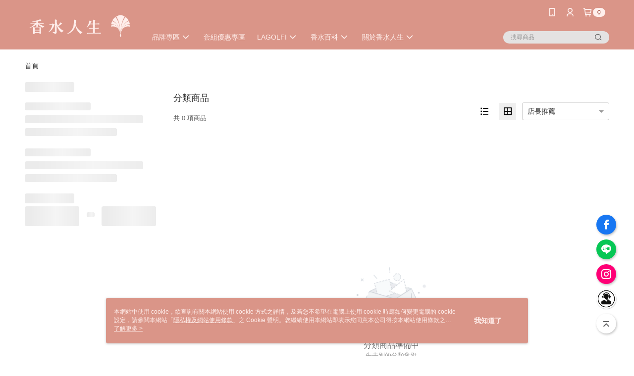

--- FILE ---
content_type: text/html; charset=utf-8
request_url: https://www.perfumelife14913.com/v2/official/SalePageCategory/306371
body_size: 20730
content:
<!DOCTYPE html>
<html>
<head>
  <title></title>
  <meta property="og:title" content="">
  <meta property="og:type" content="website">
  <meta property="og:url" content="https://www.perfumelife14913.com/v2/official/SalePageCategory/306371">
  <meta property="og:description" content="香水人生為造福香粉們而生！\n我們自己心中沒有味道的香水，絕對不會出現在網站上！\n進口世界各國精品香水．香氛．古龍水推薦，\n歡迎入內挑選屬於你/妳的香氣！">
  <meta name="fb:app_id" content="875848932774975">
  <meta name="robots" content="noindex">
  <meta name="viewport" content="width=device-width, initial-scale=1">
  <meta name="description" content="香水人生為造福香粉們而生！\n我們自己心中沒有味道的香水，絕對不會出現在網站上！\n進口世界各國精品香水．香氛．古龍水推薦，\n歡迎入內挑選屬於你/妳的香氣！">
  <meta name="keywords" content="">
  <link rel="alternate" hreflang="x-default" href="https://www.perfumelife14913.com/v2/official/SalePageCategory/306371" />
  <link rel="alternate" href="https://www.perfumelife14913.com/v2/official/SalePageCategory/306371?lang&#x3D;zh-TW" hreflang="zh-TW" />
  <link rel="canonical" href="https://www.perfumelife14913.com/v2/official/SalePageCategory/306371" />
  <link rel='stylesheet' href='https://cms-static.cdn.91app.com/lib/cms-theme-core/3.88.1/css/desktop.default.css?v=3.88.1'> 
  <link rel='stylesheet' href='https://cms.cdn.91app.com/cms/common/iconFonts/v1.1.15/nine1/nine1.css' />
  
  <script>
      (function (global) {
          global.nineyi = global.nineyi || {};
          (function (nineyi) {
              nineyi.shopId = 40099;
              nineyi.dependencies = {"imageServiceConfig":{"contentImagesPath":"contents/images","contentIcoPath":"contents/ico","imagePath":"images/original/","imageHost":"https://cms-static.cdn.91app.com/"},"isClearCache":false,"browsingMode":"desktop","device":"desktop","apiConfig":{"serverApiHost":"https://webapi-internal.91app.io/","clientApiHost":"/","isEnableCdnApi":true,"cdnApiHost":"https://webapi.91app.com/","bffHost":"https://fts-api.91app.com","ftsHost":"https://fts-api.91app.com/cms/v1","ftsHostTemp":"https://fts-api.91app.com"},"machineName":"catalog-55d6d6dd75-cjvdn","fetchTimeout":"8000","env":"prod","isBot":false,"isGooglebot":false,"shopDomainName":"www.perfumelife14913.com","pageName":"category","routerPath":"","requestFullUrl":"https://www.perfumelife14913.com/v2/official/SalePageCategory/306371","shopId":40099,"isFromApp":false,"isShowCustomerServiceCenter":true,"isIE":false,"clientIp":"3.144.88.208","shopProfile":{"DomainType":"Official","AvailableDomain":"","ShopBasicInfo":{"ShopId":40099,"ShopName":"香水人生","ShopStatus":"Open","HasPreviewPermission":false,"ShopStartDate":"/Date(1565625600000+0800)/","ShopDomain":"www.perfumelife14913.com","IosAppId":"1476492575","AndroidPackageName":"com.nineyi.shop.s040099","IsAdultShop":false,"SsoDomain":"www.perfumelife14913.com","ShopType":"Ordinary","ThemeColor":"Light","HasApp":true,"LayoutType":"Default","RefUrl":"https://bmai.app/b3321f76","HasBrandStory":true,"HasShopSummary":true,"StoreTotalCount":3,"DesktopLayoutLogo":"https://img.91app.com/webapi/images/s/ShopOfficialDesktopLayoutLogo/40099/40099logo?v=202601211132","MobileLayoutLogo":"https://img.91app.com/webapi/images/s/ShopOfficialMobileLayoutLogo/40099/40099logo?v=202601211132","PageTitle":"【香水人生】世界各國精品香水．香氛．古龍水｜銷售、平價，直播香水口碑好評！","FavIconUrl":"https://img.91app.com/webapi/images/o/16/16/ShopFavicon/40099/40099favicon?v=202601211132","AppleTouchIconUrl":"//img.91app.com/webapi/images/t/512/512/ShopIcon/40099/0/01211424","EnableSendAppLinkSMS":true,"ShopAppNameList":[{"AppName":"香水人生","OSTypeDef":"Android"},{"AppName":"香水人生","OSTypeDef":"iOS"}],"MetaDescription":"香水人生為造福香粉們而生！\\n我們自己心中沒有味道的香水，絕對不會出現在網站上！\\n進口世界各國精品香水．香氛．古龍水推薦，\\n歡迎入內挑選屬於你/妳的香氣！","MetaKeywords":"","SupplierName":"環球興業社","IsAntiFraud":true,"CustomerServiceChannel":"91APP","IsDownloadAndroidAPK":false,"SoldOutType":0,"EnableSessionExpire":false,"IsEnabledBackInStockAlert":true,"ShopNameMultilingualContentMap":{},"RecaptchaEnterpriseSiteKey":"6LfqAYclAAAAAEt47VlJYwYGRdYbqekuK479oLlR"},"ShopThirdPartyConfigInfo":{"FacebookConfig":{"FansPageUrl":"https://www.facebook.com/vefume.life/","AppId":"875848932774975","CommonAppId":"875848932774975","CustomAudiencesPixelIds":["695050498219416"],"IsEnableFacebookManualAdvancedMatching":true},"GoogleConfig":{"GoogleAnalyticsTrackingId":"UA-79232128-38","GTMContainerId":"GTM-PN4XT6M","OfficialShopGoogleTagConfig":{"GoogleConversionData":{"TrackingIdList":["396036400","10793982044","10877163439","11324456294","467544041"],"ShopUseNewCode":true,"ConversionList":[{"Id":"396036400","Label":"JfBcCPiZ0_0BELCS7LwB","TagType":"GoogleConversionForShoppingCart"},{"Id":"10793982044","Label":"PTDkCPfGi_4CENyw_Joo","TagType":"GoogleConversionForShoppingCart"},{"Id":"10877163439","Label":"BzwICILRwL4DEK-v0cIo","TagType":"GoogleConversionForShoppingCart"},{"Id":"11324456294","Label":"9z5dCPfG9eMYEOb69Zcq","TagType":"GoogleConversionForShoppingCart"},{"Id":"396036400","Label":"0mZoCPWZ0_0BELCS7LwB","TagType":"GoogleConversionForRegistrationCompleted"},{"Id":"10793982044","Label":"FyCFCNK6t_4CENyw_Joo","TagType":"GoogleConversionForRegistrationCompleted"},{"Id":"10877163439","Label":"MWPLCM-njL4DEK-v0cIo","TagType":"GoogleConversionForRegistrationCompleted"},{"Id":"11324456294","Label":"s6iBCPrG9eMYEOb69Zcq","TagType":"GoogleConversionForRegistrationCompleted"},{"Id":"467544041","Label":"YZE1CMTtk_kBEOnP-N4B","TagType":"GoogleConversionForPayFinish"},{"Id":"396036400","Label":"PO0JCPKZ0_0BELCS7LwB","TagType":"GoogleConversionForPayFinish"},{"Id":"10793982044","Label":"E2KyCOi7t_4CENyw_Joo","TagType":"GoogleConversionForPayFinish"},{"Id":"11324456294","Label":"eghjCLWG2NwYEOb69Zcq","TagType":"GoogleConversionForPayFinish"}]},"GoogleRemarketingData":{"TrackingIdList":["11324456294","396036400","10793982044"],"RemarketingList":[{"TrackingId":"11324456294","Label":""},{"TrackingId":"396036400","Label":""},{"TrackingId":"10793982044","Label":""}]},"GoogleAdwordsTrackingIdList":["396036400","10793982044","10877163439","11324456294","467544041"]},"GoogleAnalytics4TrackingId":"G-13ZR6DH6QE"},"LineConfig":{"LineUserId":"@vefume","IsLineShopLandingPopupEnabled":false,"LineADTracking":[{"LineTagIdCode":"82abf5ec-538d-4a7b-918d-c5c69bcbbb23","LineTrackingEvent":["Finish","AddToCart","Registration"]}]},"InstagramConfig":{"ShopInstagramUrl":"https://www.instagram.com/vefume14913/"},"AdobeAnalyticsConfig":{"ScriptUrl":""},"YahooConfig":{"YahooGeminiTrackingInfoList":[]},"HasCustomerBot":false,"IsPassOuterMemberCode":false},"ShopCustomerServiceInfo":{"CustomServicePhone":"0423806772","CustomServicePhoneDesc":"週一～週五，09:00～18:00","FacebookBot":{"IsEnable":false,"CloseTime":false,"StartWeeklyWorkingDay":null,"EndWeekDayWorkingDay":null,"StartTime":null,"EndTime":null},"OmnichatAppKey":null,"OmnichatSsoKey":null,"ChatBotEnabled":true,"Vendor":"91APP","ExtensionMarketplaceUrl":"","VendorToken1":"","VendorToken2":""},"ShopFunction":{"IsShowQuestionInsert":true,"IsRememberCreditCard":false,"IsEnabledMultiShopCategory":false,"IsShowChangePassword":true,"IsEnableAddressBook":true,"AddressBookVersion":2,"IsPriceOnTop":false,"IsEnabledNewProductCard":true,"IsEnabledShopCategoryAutoDescription":true,"IsSuggestPriceShowPrice":true,"IsEnableLineAppOrder":true,"IsShowShopIntroduce":true,"IsEnabledRetailStoreExpress":false,"IsEnableShopCustomCurrencyRate":false,"IsEnabledCustomTranslation":false,"IsEnableStoreCredit":false,"IsShowStoreCreditInfo":false,"IsShowStoreOnlyLabel":true,"IsEnabledShopReturnGoods":true,"IsEnabledShopChangeGoods":true,"IsEnabledShopCustomReturnGoods":false,"IsEnabledShopCustomChangeGoods":false,"IsEnableSendAppDownLoadLinkReCaptcha":false,"IsEnabledSalesOrderExtendInfo":false,"IsShowAccountBinding":true,"IsEnableCommentAfterLogin":true,"IsEnableCommentAfterLoginReview":true,"IsShowTradesOrderGroupQRCode":false,"IsEnableGoogleAdManager":false,"IsEnableSkuPointsPay":false,"PointsPayDisplayType":"PointDesc","IsEnableMemberTierEventPopup":false},"EnableCmsModuleTypes":[],"IsVerifyCellphoneBeforeGetOuterId":false},"locale":"zh-TW","translationsData":{"zh-TW":{"theme_core":{"activity":{"days":"天","go_to_promotion_list":"查看活動列表","hours":"時","minutes":"分","promotion_come_to_end":"即將結束","promotion_latest":"最新","seconds":"秒"},"blog":{"article_default_description":"你可以開始在左側設定模組內容，文字模組提供了簡易編輯功能，可設定「字級大小」、「置左、置中、置右」、「粗體、設定文字顏色」，利用這些編輯功能，你可以很方便的編輯排版，完成豐富的內容經營！","article_default_title":"你可以開始在左側設定模組內容","intro":"文章引言","see_more":"去看看","tag":"醒目標籤","title":"文章標題"},"breadcrumbs":{"home_page":"首頁","store_express_page":"門市快送"},"browsing_history":{"bestsellers":"熱銷商品","browsing_history":"瀏覽紀錄","browsing_history_clear":"清除瀏覽紀錄","browsing_history_items":"件商品","browsing_history_none":"暫無瀏覽紀錄","browsing_history_see_more":"快去看看"},"collection_detail":{"detail_page_introduction":"穿搭介紹","detail_page_title":"日本穿搭","home_page":"首頁","no_product":"此穿搭頁面商品台灣皆無販售","not_found":"找不到相關的內容","relative_list_title":"此店員其它穿搭","sku_product_list_title":"穿著單品"},"collection_list":{"list_page_title":"日本穿搭","not_found":"找不到相關的內容","product_count":"共 %{productCount} 件商品"},"default":{"cancel":"取消","confirm":"確認","currency":"幣別","currency_selection":"幣別選擇","custom_title":"自訂標題","language":"語系","language_selection":"語系選擇","loading":"載入中...","look_around":"先逛逛","privacy_tip_info_check":"我知道了","privacy_tip_info_first":"本網站中使用 cookie，欲查詢有關本網站使用 cookie 方式之詳情，及若您不希望在電腦上使用 cookie 時應如何變更電腦的 cookie 設定，請參閱本網站「","privacy_tip_info_read_more":"了解更多 >","privacy_tip_info_second":"隱私權及網站使用條款","privacy_tip_info_third":"」之 Cookie 聲明。您繼續使用本網站即表示您同意本公司得按本網站使用條款之 Cookie 聲明使用 cookie。","restricted_popUp_content_check_age":"才能瀏覽與購買","restricted_popUp_content_HK":"警告：本物品內容可能令人反感；不可將本物品派發、傳閱、出售、出租、交給或出借予年齡未滿18歲的人士或將本物品向該等人士出示、播放或放映。","restricted_popUp_content_info":"請確認你的年齡已成年","restricted_popUp_enter":"已成年，繼續","restricted_popUp_leave":"未成年，離開","restricted_popUp_title":"限制級商品","settings":"設定"},"download":{"download_app":"此內容頁面僅限 APP 瀏覽，下載後查看內容","download_link":"或點擊下載","scan_qr_code":"掃描 QR Code 下載"},"error":{"page_not_found":"URL 錯誤，找不到此頁面","to_home":"點此回首頁"},"footer":{"about_us":"關於我們","anti_fraud_desc":"若接到可疑電話，請洽詢165反詐騙專線","benefit_terms":"會員權益聲明","best_view":"本站最佳瀏覽環境請使用Google Chrome、Firefox或Edge以上版本","brand_story":"品牌故事","contact_us":"聯絡我們","faq":"常見問題","message":"客服留言","official_app":"官方APP","payment":"付款方式","privacy":"隱私權及網站使用條款","return_exchange":"退換貨方式","service_information":"客服資訊","shipping":"運送方式","shopping_instructions":"購物說明","store_info":"門市資訊","store_introduction":"商店簡介","terms_and_conditions":"條款及細則"},"header":{"activity":"最新活動","app_download_send_to_number":"已傳送至%{phoneNumber}<br />您也可以掃描QR code下載","app_download_send_to_phone":"APP載點已傳送至您的手機!<br />您也可以掃描QR code下載","app_download_use_qr_code":"建議您使用QR code掃描下載","barcode_search_placeholder":"請輸入關鍵字或%{skuOuterIdName}","category":"商品分類","category_all":"此分類全部商品","category_badge_gift":"贈品","check_order":"查看訂單","checkout":"結帳","click_to_track_status":"點我追蹤狀態 (外連至UberDirect)","contact_customer":"聯繫客服","current_state":"目前狀態","customer_contact":"客服聯繫","deliver_to_new":"$0<store> 外送 至 $1<address>","delivered_to":"$0<store> 配送到： $1<address>","delivery_address":"外送地址","delivery_by":"由%{name}店為你配送！","delivery_time":"指定配達時段","download":"開啟APP","download_app":"APP下載","download_app_describe":"輸入手機下載官方APP，購物更便利","free_send_download_app":"免費傳送載點至手機","i_know":"我知道了","input_cellphone":"請輸入台灣手機號碼","input_cellphone_global":"請輸入手機號碼","input_key_word":"搜尋商品","invalid_cellphone_format":"手機格式不正確","link_word":"文字連結","log_out":"會員登出","login_signup":"會員登入/註冊","muji_search_barcode":"國際條碼搜尋","muji_search_placeholder":"請輸入關鍵字或國際條碼","my_account":"我的帳戶","my_coupons":"我的優惠券","my_favorite":"我的收藏","my_membership":"會員專區","my_orders":"訂單查詢","new_add_item":"最新加入項目","order_cancel_msg":"系統已為您取消訂單，如有疑問請","order_delivery_address":"目前此筆配送到 %{address} 的訂單","order_delivery_success":"您的訂單已成功配達。","order_fail_msg":"因部分原因配送異常，請您儘快與","order_set":"訂單成立","others_looking_for":"看看其他人都找了什麼","pick_up_at_the_store":"取貨門市","please_enter_shipping_address":"請輸入配送地址","points":"%{point}點","purchase_extra":"加價購","recommended_brand":"推薦品牌","scan_qr_download":"手機掃描 QR Code 立即下載","search":"搜尋","search_barcode":"%{skuOuterIdName}搜尋","shopping_cart":"購物車","shopping_cart_empty":"購物車內目前沒有商品","store":"%{name}店","store_selection_default_text":"選擇門市","store_selection_greeting":"歡迎蒞臨：","store_selection_hint_step1":"選擇最常去的門市為您服務吧！","store_selection_hint_step2":"由%{storeName}為您服務！","top_message":"此區為置頂訊息","use_app":"立刻使用官方APP","your_pick_up_store":"你的取貨門市！"},"header_slider":{"about_caption":"關於","about_us":"關於我們","activity":"最新活動","activity_and_preferential":"活動與優惠","answered":"常見問題","brand_story":"品牌故事","category":"分類","category_all_items":"全部商品","contact_us":"聯絡我們","customer_information":"客服資訊","events_and_discounts":"活動與優惠","exchange":"退換貨方式","facebook":"Facebook","follow_community":"追蹤社群","go_to_target_text":"前往%{targetText}","input_coupon":"優惠券","instagram":"Instagram","invitation_events":"邀請活動","invite_friends":"邀請好友","limited_discount":"限時折扣","line":"LINE","membership":"會員權益聲明","message":"客服留言","not_support_for_just_an_hour":"目前門市不支援小時達服務，先去其他地方逛逛","official_app":"官方APP","payment":"付款方式","privacy_policy":"隱私權及網站使用條款","select_channel":"選擇頻道分類","service_description":"服務說明","shipping":"運送方式","shop_category_is_in_preparation":"分類商品準備中，先去其他地方逛逛","shop_information":"商店資訊","shop_instructions":"購物說明","store":"門市","store_discounts":"門市券","store_information":"門市資訊","store_introduction":"商店簡介","terms_and_conditions":"條款及細則"},"hot_sale_ranking":{"page_title":"熱銷排行榜"},"inline":{"april":"4月","august":"8月","december":"12月","delivery":"外送","delivery_order_status_completed":"餐點已送達","delivery_order_status_delivering":"司機取餐運送中...","delivery_order_status_delivering_desc":"餐點已準備完成，等候司機取餐運送至指定地點","delivery_order_status_preparation_desc":"司機取餐後將以簡訊通知您","delivery_order_title":"預計送達時間","february":"2月","friday":"週五","january":"1月","july":"7月","june":"6月","march":"3月","may":"5月","monday":"週一","november":"11月","number_of_order":"訂單編號","number_of_people_dining":"%{number} 位","october":"10月","please_select_branch":"請選擇分店","reservation_button_reserve_table_title":"立即預訂","reservation_button_reserve_takeout_or_delivery_title":"立即預訂","reservation_dd_reserve_brand_title":"品牌","reservation_dd_reserve_store_title":"分店","reservation_dd_reserve_type_title":"預訂類型","reservation_option_booking":"訂位","reservation_option_online_shoping":"線上購物","reservation_option_takeout_or_delivery":"訂餐","reservation_order_title":"訂位資訊","saturday":"週六","seated":"已入座","select_branch":"選擇分店","september":"9月","sunday":"週日","take_out":"外帶","takeout_delivery_order_status_preparation":"餐點準備中...","takeout_delivery_order_status_waiting_confirmation":"訂單等待餐廳確認中","takeout_delivery_order_status_waiting_desc":"等餐廳確認後，您會收到簡訊才算訂單完成","takeout_order_status_completed":"已完成取餐","takeout_order_status_preparation_desc":"餐點準備完成後將以簡訊通知您","takeout_order_status_ready":"餐點準備完成，等待取餐","takeout_order_status_ready_desc":"請使用訂單編號至餐廳門市取餐","takeout_order_title":"預計取餐時間","thursday":"週四","today":"今日","tuesday":"週二","wednesday":"週三"},"location_inventory":{"cart_will_adjust":"你已選擇了不同的門市，如要繼續，你的購物車將會受庫存影響被調整。","change_delivery_store":"更換配送門市？","current_store":"目前配送門市","currently_busy":"目前忙碌中","have_inventory":"尚有庫存","nearby_inventory":"查看鄰近庫存","no_inventory":"暫無庫存","no_store_available":"目前無可配送門市","other_nearby_store":"其它鄰近門市","please_select_other_store":"目前門市暫時關閉服務，請重新選擇其它門市","re_enter_page":"請重新進入頁面，查看其它鄰近門市","select_this_store":"選擇此門市","sorry":"很抱歉！"},"member":{"check_member_level_description":"查看會員等級說明","check_new_level_benefits":"快來查看新等級的會員權益","check_renew_level_benefits":"快來查看目前等級的會員權益","congrats_upgrade":"升等成功！","renewal_successful":"續等成功！"},"product":{"add_back_in_stock":"貨到通知我","add_cart":"加入購物車","add_favorite":"收藏","add_to_cart":"購買","all_available_items_added":"你已將所有可購買商品添加到購物車","already_in_cart":"已在購物車","app_only":"APP獨賣！馬上下載","back_in_stock":"貨到通知","back_in_stock_input_mail_first":"可訂購時將以電子郵件或 App 推播通知","back_in_stock_input_mail_second":" 因數量有限，收到系統通知後請盡快購買，此功能無法保留商品","back_in_stock_input_mail_third":"確認通知即為同意商品追蹤 Email 及推播，並更新會員電子郵件資料","back_in_stock_limit_first":"訂閱數量已達上限，","back_in_stock_limit_second":"可至貨到通知頁面刪除","back_in_stock_not_login":"請先登入，再開啟通知","can_not_buy":"無法購買","cancel_back_in_stock":"取消貨到通知","choose_purchase_method":"請選擇購買方式","confirm":"確認","immediately_buy":"立即結帳","immediately_buy_express_sale_page":"馬上搶購","in_store_only":"門市限定","include_these_salepages_text":"內含以下商品","input_mail":"輸入電子郵件","insufficient_inventory":"庫存量不足","is_missing_purchase_method":"無法購買","its_restricted_product":"此為%{label}商品","limit_max_value_msg":"最多購買上限為%{maxValue}件","login":"登入","login_and_try_again":"請先登入會員後再試一次","mail":"電子郵件","mail_format_error":"電子郵件格式錯誤","max_purchase_limit":"已達最大可購數量","maximum_purchase_of_limit_items_for_this_product":"本商品最多購買 %{maxValue} 件","no_restock":"售完不補貨","not_selling_mask_label_text":"暫停販售","not_start_sell":"尚未開賣","points":"%{points}點","points_string":"點","purchase_qualification_required":"需至少符合以下一項資格才可購買","required":"必填","restock":"售完補貨中","salepage_bundle_p2_title":"選擇商品選項","salepage_removed_placeholder":"此商品已下架","select_product_for_comment":"選擇要評價的商品","selling_start_date_time":"%{sellingStartDateTime} 開賣","selling_will_kickoff":"即將開賣","share_to_buy":"分享後立即購買","sku_select_placeholder":"請選擇商品選項","sold_out":"已售完","sold_out_express_sale_page":"熱銷一空","some_items_are_out_of_stock":"部分商品的選項庫存不足，請重新選擇","stock_qty":"可售 %{stockQty} 件","subscribed_time":"加入時間：","this_option_is_out_of_stock":"此選項庫存不足，請重新選擇","unable_to_add_cart":"無法加入購物車"},"promotion":{"come_to_end":"即將結束","latest":"最新"},"quick_entry":{"shortcut_function":"快捷功能"},"recommendation_section":{"other_people_watching":"其他人也在看","recommended_to_you":"為你推薦","you_might_like":"你可能會喜歡"},"search":{"search_product":"搜尋商品"},"shop_category":{"all":"全部","all_category":"所有分類","all_products":"全部商品","category":"分類","category_products_title":"分類商品","chosen":"已選擇","clear_all_filters":"清除所有篩選","create_fast_buy_order_system_error":"系統忙碌中，請稍後再試。","delivery_sms":"配送簡訊","fast_buy":"快速結帳","fast_buy_api_false_common_message":"快速結帳失敗，請重新整理","fast_buy_change_order":"修改訂單","fast_buy_confirm":"確認","fast_buy_confirm_payment":"確認付款","fast_buy_discount":"折扣","fast_buy_discount_coupon":"折價券","fast_buy_eligible":"符合","fast_buy_error_message":"錯誤訊息","fast_buy_freight":"運費","fast_buy_giveaway":"贈","fast_buy_go_to_checkout":"前往結帳","fast_buy_go_to_index":"回首頁","fast_buy_ineligible":"不符合","fast_buy_no_garbage_error_message":"很抱歉，目前環保二用袋已售罄無法提供快速結帳。","fast_buy_order_info":"訂單資訊","fast_buy_payment_method":"付款方式","fast_buy_product_information":"商品資訊","fast_buy_receiver_info":"收件人資訊","fast_buy_shipping_coupon_discount":"運費券折扣","fast_buy_sold_out":"已售完","fast_buy_subtotal":"小計","fast_buy_total":"總計：","fast_buy_with_promo_code":"（含使用優惠碼 %{promoCode}）","filter":"篩選","filter_selected":"已選擇篩選條件","gift":"贈品","go_to_other_category":"先去別的分類逛逛","go_to_other_place":"先去其他地方逛逛","highest":"最高","home_page":"首頁","lowest":"最低","no_products_matched_filter":"沒有商品符合篩選條件","not_support_for_just_an_hour":"目前門市不支援小時達服務","order_delivery_notification":"下單後務必留意$0<sms>與$1<notification>確保商品順利送交予您！","orderby_curator":"店長推薦","orderby_newest":"最新上架","orderby_page_view":"最多人看","orderby_price_high_to_low":"價格高到低","orderby_price_low_to_high":"價格低到高","orderby_sales":"熱賣商品","original_range":"原始區間","pay_amount":"金額：","payment":"付款方式","please_choose":"請選擇","popular_tag":"熱門標籤","price":"價格","price_range":"價格區間","product_category":"商品分類","product_count":"共 %{productCount} 項商品","products_in_this_section":"本區商品","publish_notification":"推播通知","related_category":"相關分類","related_products":"相關商品","select_category":"選擇分類","select_channel":"選擇頻道分類","shipping":"運送方式","shop_category_is_in_preparation":"分類商品準備中","shopping_cart_price":"購物車金額：","show_all_filters":"顯示所有篩選條件","show_less":"顯示更少","show_more":"顯示更多","sort_by":"排序","swipe_to_next_category":"繼續滑動看下一個分類","swipe_to_prev_category":"繼續滑動看上一個分類","unlimited":"不限","watching":"你正在看"},"store_express":{"active_location":"配送門市","address":"地址","address_not_found":"輸入的地址不在配送範圍無法運送，請嘗試輸入其他地址","address_title":"快送地址","auto_locate_failed":"獲取定位失敗","auto_locate_success":"定位成功","avaliable_locations":"可配送鄰近門市如下：","block":"地區","change_location_hint":"將為你確認購物車商品在「%{locationName}」的庫存，你確定要變更嗎？","check_location":"已配對最近門市","chincking":"配對中","city":"縣市","comment":"備註","comment_hint":"輸入樓層或房號","confirm":"確認","display_error_msg":"顯示錯誤訊息","distance":"距離","inout_address":"輸入地址","input_address":"輸入地址","input_floor":"輸入樓層或房號","input_location":"輸入門市","left_hint":"你確定要離開外送門市服務嗎？","location_service":"定位服務","location_title":"變更配送門市","modify":"修改","no_choice":"尚未選擇","no_location_address":"尚無門市地址","receiver_info":"收件資訊","renew_location":"已重新配對新門市","select_block":"選擇地區","select_city":"選擇縣市","send_to":"外送至","sent_to_address":"外送至%{address}","update_location_confirm":"修改地址或配送門市，須回到首頁調整並重新結帳，你確定要修改嗎？","welcome":"歡迎使用門市快送"},"tag_category":{"related_category":"相關分類","related_products":"相關商品","watching":"你正在看"},"toast":{"add_success":"加入成功","add_to_cart_fail":"加入購物車失敗，請稍後再試","add_to_wishlist_successfully":"加入收藏成功","back_in_stock_subscribe_success":"可訂購時將通知","back_in_stock_unsubscribe_success":"已取消通知","cancel_back_in_stock_input_mail_success":"已取消通知","filter_upper_limit":"篩選條件已達上限","got_it":"我知道了","is_closed":"商品已下架","login_success":"登入成功","logout_success":"登出成功","no_start":"商品尚未開賣","not_found":"無此商品","reload":"重新整理","remove_success":"移除成功","removed_from_wishlist_successfully":"移除收藏成功","sale_page_bundle_loading_failed":"無法載入商品資訊","select_error":"請先選取選項","sold_out":"商品已售完","submit_error":"送出失敗","submit_success":"送出成功","system_error":"系統忙碌中，請重試","un_listing":"此商品尚未發布"},"toolbox":{"coupon":"門市券","custom":"自訂功能","fb_messenger":"FB Messenger","fb_page":"Facebook 粉絲團","fb_send_messege":"發送訊息","ig":"Instagram","line":"LINE","store_info":"門市資訊"}},"catalog":{}}},"market":"TW","isEnableLocaleSelect":true,"isShowCollectionBoard":false,"isEnableCustomerServiceCenter":true,"isEnableCmsCdn":true,"themecoreVersion":"3.88.1","serverRenderData":{"isEnableSpecialPriceFrontendSort":false,"isEnableStoreExpressPage":false,"googleApiKey":"AIzaSyCDgF43O93eq3D2yjdisjZrHOj_CEtEd_0","metafieldTemplate":{"id":"67c837ca3c740887e12bc53d","type":"SalepageCard","templateFields":[{"key":"metafield_24","templateFieldKey":"template_field_1","displayType":"Text","textSize":"12px","textWeight":"Normal","textColor":"#FF5353"},{"key":"metafield_23","templateFieldKey":"template_field_2","displayType":"SecondaryLabel","textSize":"10px","textWeight":"Normal","textColor":"#FF5353"},{"key":"metafield_17","templateFieldKey":"template_field_3","displayType":"PrimaryLabel","textSize":"10px","textWeight":"Normal","textColor":"#FF5353"},{"key":"metafield_3","templateFieldKey":"template_field_4","displayType":"SecondaryLabel","textSize":"10px","textWeight":"Normal","textColor":"#52a5ff"},{"key":"metafield_15","templateFieldKey":"template_field_5","displayType":"Text","textSize":"12px","textWeight":"Normal","textColor":"#ff9752"},{"key":"salepage_title","templateFieldKey":"template_field_6","displayType":"Text","textSize":"12px","textWeight":"Normal","textColor":"#000000"},{"key":"salepage_price","templateFieldKey":"template_field_7","displayType":"Text","textSize":"14px","textWeight":"Bold","textColor":"#000000"}]}},"isDesignCloudEnabled":false,"designCloudBigCEnabledArea":[]};
              nineyi.isPreviewMode = false;
              nineyi['__PRELOADED_STATE__'] = {"globalStyleData":{"generalStyle":{"discountMoneyColor":"#080705","moneyColor":"#080705"},"buttonStyle":{"primaryHeartBtnBgColor":"#ff0000","secondBtnTextColor":"#000000","primaryBtnTextColor":"#ffffff","primaryBtnBgColor":"#020202","secondBtnBorderColor":"#000000"},"tagStyle":{"generalTagTextColor":"#ffffff","generalTagBgColor":"#050505","keyWordTagTextColor":"#cccccc","emphasisTagBgColor":"#ff0000"}},"construct":{"header":[{"moduleIndex":0,"attributes":{"isFirstView":true,"badgeStyle":{"color":"#7b1401","backgroundColor":"#ffefec"},"customLinkListMenuSwitch":{"isTurnOn":true},"headerStyle":{"backgroundStyle":"viewOnTop","backgroundColor":"#da9588"},"navStyle":{"color":"#ffefec"},"activityMenuSwitch":{"isTurnOn":false},"logoSrc":{"materialId":"brand002_logo","materialKey":"brand002_logo-x7u083k9e1","materialItem":{"materialKey":"brand002_logo-x7u083k9e1","isEnableCompressDesktop":false,"compressVersion":2,"desktopImageInfo":{"width":300,"fileSize":4226,"fileExtension":"image/png","resizeList":[],"height":88},"imageUrl":"e2ef6c15-dd20-4855-ae69-cd9be2bc5713-1755077061-fek89l5qnf_d.png"}},"categoryMenuSwitch":{"isTurnOn":true},"toolbox":{"toolboxList":[{"urlType":"custom","isPinned":false,"itemIndex":0,"linkUrl":"https://www.facebook.com/myperfumelife/","invalid":false,"id":"fb_page","itemKey":"3f9sdjnnnu"},{"urlType":"custom","isPinned":false,"itemIndex":1,"linkUrl":"https://line.naver.jp/ti/p/@nia4913","invalid":false,"id":"line","itemKey":"fhattkv7no"},{"urlType":"custom","isPinned":false,"itemIndex":2,"linkUrl":"https://www.instagram.com/globallive1491/","invalid":false,"id":"ig","itemKey":"o3c9uc8cg5"}],"chatbot":{"isEnableCompressMobile":false,"materialKey":"toolbox-x7u083k9e1","mobileImageInfo":{"width":150,"fileSize":9067,"fileExtension":"image/png","resizeList":[],"height":150},"isEnableCompressDesktop":false,"imageUrlMobile":"f66e8877-1d91-44d4-bc44-ae3a808051de-1747370159-p2s0z1v0f4_m.png","compressVersion":2}},"optionsMenuSwitch":{"ecouponMenuIsTurnOn":true,"browsingHistoryMenuIsTurnOn":true,"promotionMenuIsTurnOn":false},"topMessageData":{"backgroundColor":"#f80e04","urlType":"none","isTurnOn":false,"text":"✨ 買香水抽特斯拉 ✨","color":"#fcfcfc","linkUrl":""},"customLinkListMenuTitle":{"text":"香水人生專欄"},"customLinkListMenu":[{"itemIndex":0,"urlType":"custom","childList":[{"itemIndex":0,"linkInfo":{"params":"513890","pageType":"p02"},"urlType":"internal","text":"香水人生｜原創香水 Perfume","itemKey":"uqohunbp7s","linkUrl":"https://www.perfumelife14913.com/v2/official/SalePageCategory/513890"},{"itemIndex":1,"linkInfo":{"params":"493892","pageType":"p02"},"urlType":"internal","text":"香水人生｜頭髮護理 Hair Care\t","itemKey":"tac5d02cvl","linkUrl":"https://www.perfumelife14913.com/v2/official/SalePageCategory/493892"},{"itemIndex":2,"linkInfo":{"params":"493891","pageType":"p02"},"urlType":"internal","text":"香水人生｜香氛沐浴 Shower Gel","itemKey":"z3x7l9gtun","linkUrl":"https://www.perfumelife14913.com/v2/official/SalePageCategory/493891"},{"itemIndex":3,"linkInfo":{"params":"493894","pageType":"p02"},"urlType":"internal","text":"香水人生｜肌膚保養 Lotion","itemKey":"71imsn8u60","linkUrl":"https://www.perfumelife14913.com/v2/official/SalePageCategory/493894"},{"itemIndex":4,"linkInfo":{"params":"493893","pageType":"p02"},"urlType":"internal","text":"香水人生｜除味噴霧 Spray","itemKey":"39obsv312r","linkUrl":"https://www.perfumelife14913.com/v2/official/SalePageCategory/493893"},{"itemIndex":5,"itemKey":"1ha8wkvjyu","text":"香水人生｜嚴選品牌 Selection"}],"text":"品牌專區","additionalChildList":[{"parentItemKey":"1ha8wkvjyu","level":3,"itemList":[{"itemIndex":0,"linkInfo":{"params":"498313","pageType":"p02"},"urlType":"internal","text":"日本進口｜NEU HAAR","itemKey":"02yc21vdcs","linkUrl":"https://www.perfumelife14913.com/v2/official/SalePageCategory/498313"},{"itemIndex":1,"linkInfo":{"params":"534948","pageType":"p02"},"urlType":"internal","text":"日本人氣｜晴香堂","itemKey":"yrjzzv4ivo","linkUrl":"https://www.perfumelife14913.com/v2/official/SalePageCategory/534948"},{"itemIndex":2,"linkInfo":{"params":"513144","pageType":"p02"},"urlType":"internal","text":"居家清潔｜理白家居","itemKey":"ldkwdrcn3y","linkUrl":"https://www.perfumelife14913.com/v2/official/SalePageCategory/513144"},{"itemIndex":3,"linkInfo":{"params":"512689","pageType":"p02"},"urlType":"internal","text":"平價保養｜嬌潤泉","itemKey":"asxn57jqi3","linkUrl":"https://www.perfumelife14913.com/v2/official/SalePageCategory/512689"},{"itemIndex":4,"linkInfo":{"params":"551105","pageType":"p02"},"urlType":"internal","text":"美妝周邊｜彩妝防曬\t","itemKey":"aaz44psfuc","linkUrl":"https://www.perfumelife14913.com/v2/official/SalePageCategory/551105"},{"itemIndex":5,"linkInfo":{"params":"552516","pageType":"p02"},"urlType":"internal","text":"香水人生｜周邊商品","itemKey":"ediv43k7cg","linkUrl":"https://www.perfumelife14913.com/v2/official/SalePageCategory/552516"}]}],"itemKey":"1geygl064g"},{"itemIndex":1,"linkUrl":"https://www.perfumelife14913.com/v2/official/SalePageCategory/483484?sortMode=Newest","urlType":"custom","text":"套組優惠專區","itemKey":"jw1s7j54af"},{"linkInfo":{"params":"502641","pageType":"p02"},"urlType":"internal","itemIndex":2,"childList":[{"itemIndex":0,"linkUrl":"https://www.perfumelife14913.com/page/VEFUMExLAGOLFIxAnniversary","linkInfo":{"params":"b2d6d149-f389-4ec9-bd8b-1db6447a8a3c","pageType":"p17"},"urlType":"internal","text":"LAGOLFI｜無性別淡香精","itemKey":"rtdpr5omxd"},{"itemIndex":1,"linkInfo":{"params":"552994","pageType":"p02"},"urlType":"internal","text":"LAGOLFI｜沐浴精","itemKey":"a2sh5mrhlh","linkUrl":"https://www.perfumelife14913.com/v2/official/SalePageCategory/552994"},{"itemIndex":2,"linkInfo":{"params":"549846","pageType":"p02"},"urlType":"internal","text":"LAGOLFI｜積雪草牛奶皂","itemKey":"kvx4flwop9","linkUrl":"https://www.perfumelife14913.com/v2/official/SalePageCategory/549846"},{"itemIndex":3,"linkInfo":{"pageType":"p01"},"urlType":"internal","text":"LAGOLFI｜媒體報導","itemKey":"w8yms7xars","linkUrl":"https://www.perfumelife14913.com/"}],"text":"LAGOLFI","additionalChildList":[{"parentItemKey":"w8yms7xars","level":3,"itemList":[{"itemIndex":0,"linkInfo":{"params":"88367","pageType":"p21"},"urlType":"internal","text":"LINE新聞報導：羅蘭擔任LAGOLFI香水一日店長　六款命定香水引爆粉絲熱潮\t","itemKey":"lyia2qafe6","linkUrl":"https://www.perfumelife14913.com/Article/Detail/88367"},{"itemIndex":1,"linkInfo":{"params":"88366","pageType":"p21"},"urlType":"internal","text":"YAHOO新聞報導：羅蘭擔任LAGOLFI香水一日店長 六款命定香水引爆粉絲熱潮\t","itemKey":"5zgi9122q2","linkUrl":"https://www.perfumelife14913.com/Article/Detail/88366"},{"itemIndex":2,"linkInfo":{"params":"88365","pageType":"p21"},"urlType":"internal","text":"波波黛莉報導：羅蘭擔任𝐋𝐀𝐆𝐎𝐋𝐅𝐈香水一日店長　六款命定香水引爆粉絲熱潮\t","itemKey":"pkez78eqcx","linkUrl":"https://www.perfumelife14913.com/Article/Detail/88365"},{"itemIndex":3,"linkInfo":{"params":"87303","pageType":"p21"},"urlType":"internal","text":"愛台灣新聞網報導 :【平替香水之王】品牌進駐2024臺北時裝週 平價就能享受沙龍級香水\t","itemKey":"1mw400i61h","linkUrl":"https://www.perfumelife14913.com/Article/Detail/87303"},{"itemIndex":4,"linkInfo":{"params":"87302","pageType":"p21"},"urlType":"internal","text":"新頭條報導 : 「平替香水之王」品牌進駐2024臺北時裝週　平價就能享受沙龍級香水\t","itemKey":"aff8ra9d1d","linkUrl":"https://www.perfumelife14913.com/Article/Detail/87302"},{"itemIndex":5,"linkInfo":{"params":"87296","pageType":"p21"},"urlType":"internal","text":"PChome新聞報導 : 【平替香水之王】品牌進駐2024臺北時裝週 平價就能享受沙龍級香水\t","itemKey":"a4zfijqvzl","linkUrl":"https://www.perfumelife14913.com/Article/Detail/87296"},{"itemIndex":6,"linkInfo":{"params":"87294","pageType":"p21"},"urlType":"internal","text":"火報報導 : 【平替香水之王】品牌進駐2024臺北時裝週 平價就能享受沙龍級香水\t","itemKey":"gvhvablfnl","linkUrl":"https://www.perfumelife14913.com/Article/Detail/87294"},{"itemIndex":7,"linkInfo":{"params":"87292","pageType":"p21"},"urlType":"internal","text":"奧丁丁新聞報導 : 【平替香水之王】品牌進駐 2024 臺北時裝週 平價就能享受沙龍級香水\t","itemKey":"ee9a806n9m","linkUrl":"https://www.perfumelife14913.com/Article/Detail/87292"},{"itemIndex":8,"linkInfo":{"params":"87289","pageType":"p21"},"urlType":"internal","text":"Life生活網報導 : 【平替香水之王】品牌進駐2024臺北時裝週 平價就能享受沙龍級香水\t","itemKey":"spuxztix5w","linkUrl":"https://www.perfumelife14913.com/Article/Detail/87289"},{"itemIndex":9,"linkInfo":{"params":"87288","pageType":"p21"},"urlType":"internal","text":"yam新聞報導 : 【平替香水之王】品牌進駐2024臺北時裝週 平價就能享受沙龍級香水\t","itemKey":"ap8naoesu6","linkUrl":"https://www.perfumelife14913.com/Article/Detail/87288"},{"itemIndex":10,"linkInfo":{"params":"87287","pageType":"p21"},"urlType":"internal","text":"觀傳媒報導 : 香水致敬！最強男公關羅蘭也愛不釋手的高奢香氛平替品牌——LAGOLFI！\t","itemKey":"r7q1xvvu8l","linkUrl":"https://www.perfumelife14913.com/Article/Detail/87287"},{"itemIndex":11,"linkInfo":{"params":"87285","pageType":"p21"},"urlType":"internal","text":"波波黛莉報導 : 香水致敬！最強男公關羅蘭也愛不釋手的高奢香氛平替品牌——LAGOLFI！\t","itemKey":"zy8ox2ni35","linkUrl":"https://www.perfumelife14913.com/Article/Detail/87285"},{"itemIndex":12,"linkInfo":{"params":"87283","pageType":"p21"},"urlType":"internal","text":"LINE TODAY報導 : 香水之王進駐2024臺北時裝週 平價就能享受沙龍級香水\t","itemKey":"egkveyu34n","linkUrl":"https://www.perfumelife14913.com/Article/Detail/87283"},{"itemIndex":13,"linkInfo":{"params":"87264","pageType":"p21"},"urlType":"internal","text":"YAHOO新聞報導 : 【平替香水之王】品牌進駐2024臺北時裝週 平價就能享受沙龍級香水\t","itemKey":"0mdzukdn44","linkUrl":"https://www.perfumelife14913.com/Article/Detail/87264"}]},{"parentItemKey":"rtdpr5omxd","level":3,"itemList":[]}],"itemKey":"nbfxekzcho","linkUrl":"https://www.perfumelife14913.com/v2/official/SalePageCategory/502641"},{"itemIndex":3,"childList":[{"itemIndex":0,"linkUrl":"https://www.perfumelife14913.com/page/008","urlType":"custom","text":"香水人生知識庫","itemKey":"pg0sh1gqae"},{"itemIndex":1,"linkInfo":{"params":"67603、68031、68952","pageType":"p21"},"urlType":"internal","text":"香水知識","itemKey":"py9zjw72wo","linkUrl":"https://www.perfumelife14913.com/Article/Detail/67603、68031、68952"},{"itemIndex":2,"linkInfo":{"pageType":"p01"},"urlType":"internal","text":"香水推薦","itemKey":"1umkgbyk4h","linkUrl":"https://www.perfumelife14913.com/"},{"itemIndex":3,"linkInfo":{"params":"74282、75569、87583","pageType":"p21"},"urlType":"internal","text":"送禮推薦","itemKey":"63561w2hqm","linkUrl":"https://www.perfumelife14913.com/Article/Detail/74282、75569、87583"},{"itemIndex":4,"itemKey":"ug2me559gs","text":"頭髮養護"},{"itemIndex":5,"itemKey":"4ptmtrjz45","text":"身體保養"}],"text":"香水百科","additionalChildList":[{"parentItemKey":"1umkgbyk4h","level":3,"itemList":[{"itemIndex":0,"linkInfo":{"params":"69908","pageType":"p21"},"urlType":"internal","text":"真的假的？一千塊可以買到好香水？小資香水大推薦！","itemKey":"w3y954vj52","linkUrl":"https://www.perfumelife14913.com/Article/Detail/69908"},{"itemIndex":1,"linkInfo":{"params":"87019","pageType":"p21"},"urlType":"internal","text":"2025年令人無法抗拒的4款高級香味","itemKey":"w6r27xw4ko","linkUrl":"https://www.perfumelife14913.com/Article/Detail/87019"},{"itemIndex":2,"linkInfo":{"params":"87812","pageType":"p21"},"urlType":"internal","text":"浮躁的夏天挑4款木質調香水讓心情沉穩吧 .ᐟ.ᐟ","itemKey":"w1v17kumz8","linkUrl":"https://www.perfumelife14913.com/Article/Detail/87812"},{"itemIndex":3,"linkInfo":{"params":"69205","pageType":"p21"},"urlType":"internal","text":"馥奇調=渣男香？男生必看！七款聞了容易暈船的香水！\t","itemKey":"t3lg9au3w6","linkUrl":"https://www.perfumelife14913.com/Article/Detail/69205"},{"itemIndex":4,"linkInfo":{"params":"97548","pageType":"p21"},"urlType":"internal","text":"擴香瓶使用6大關鍵一次看","itemKey":"dyj8zn86gp","linkUrl":"https://www.perfumelife14913.com/Article/Detail/97548"}]},{"parentItemKey":"py9zjw72wo","level":3,"itemList":[{"itemIndex":0,"linkInfo":{"params":"91557","pageType":"p21"},"urlType":"internal","text":"香水怎麼噴？掌握香水噴法4技巧與噴香水最佳時間，讓你的香氣更持久迷人","itemKey":"8ax0d22f6i","linkUrl":"https://www.perfumelife14913.com/Article/Detail/91557"},{"itemIndex":1,"linkInfo":{"params":"70738","pageType":"p21"},"urlType":"internal","text":"買過香水卻沒聽過香調輪？認識香調輪讓你挑香水更專業！","itemKey":"1vszfb9t21","linkUrl":"https://www.perfumelife14913.com/Article/Detail/70738"},{"itemIndex":2,"linkInfo":{"params":"67603","pageType":"p21"},"urlType":"internal","text":"香水種類知多少！香精/淡香精/淡香水/古龍水有什麼差別？\t","itemKey":"q6ufztjoms","linkUrl":"https://www.perfumelife14913.com/Article/Detail/67603"},{"itemIndex":3,"linkInfo":{"params":"68031","pageType":"p21"},"urlType":"internal","text":"不會選香水嗎？五種常見的香調！香水新手必看！\t","itemKey":"kb470i0267","linkUrl":"https://www.perfumelife14913.com/Article/Detail/68031"},{"itemIndex":4,"linkInfo":{"params":"68952","pageType":"p21"},"urlType":"internal","text":"小心！你可能被話術了！專櫃買香水的注意事項！香水會過期嗎？\t","itemKey":"7728wcukud","linkUrl":"https://www.perfumelife14913.com/Article/Detail/68952"},{"itemIndex":5,"linkInfo":{"params":"101389","pageType":"p21"},"urlType":"internal","text":"費洛蒙香水有用嗎？費洛蒙香水的3種魅力，解析讓人心動祕密！","itemKey":"wz4dpsesew","linkUrl":"https://www.perfumelife14913.com/Article/Detail/101389"},{"itemIndex":6,"linkInfo":{"params":"100828","pageType":"p21"},"urlType":"internal","text":"白麝香、麝香傻傻搞不清？帶你完整了解白麝香是什麼！","itemKey":"hmwuagx77i","linkUrl":"https://www.perfumelife14913.com/Article/Detail/100828"}]},{"parentItemKey":"63561w2hqm","level":3,"itemList":[{"itemIndex":0,"linkInfo":{"params":"99797","pageType":"p21"},"urlType":"internal","text":"去別人新家要帶什麼？十大實用入厝禮物推薦+送禮禁忌一次看","itemKey":"ax3tr8h4td","linkUrl":"https://www.perfumelife14913.com/Article/Detail/99797"},{"itemIndex":1,"linkInfo":{"params":"91560","pageType":"p21"},"urlType":"internal","text":"2025最新女友生日禮物排行榜TOP20","itemKey":"ksxa1dzgth","linkUrl":"https://www.perfumelife14913.com/Article/Detail/91560"},{"itemIndex":2,"linkInfo":{"params":"87583","pageType":"p21"},"urlType":"internal","text":"初夏第一個情人節💗快來挑選3款禮盒送你的情人吧~~~~\t","itemKey":"bnbnfqjf7j","linkUrl":"https://www.perfumelife14913.com/Article/Detail/87583"},{"itemIndex":3,"linkInfo":{"params":"75569","pageType":"p21"},"urlType":"internal","text":"情人節就要到了，還沒想好禮物嗎？試試香水禮盒吧！\t","itemKey":"cq9f7jgsap","linkUrl":"https://www.perfumelife14913.com/Article/Detail/75569"},{"itemIndex":4,"linkInfo":{"params":"75708","pageType":"p21"},"urlType":"internal","text":"可甜可鹽！四款顏值爆表的香水推薦！","itemKey":"2dg8ix0i0w","linkUrl":"https://www.perfumelife14913.com/Article/Detail/75708"},{"itemIndex":5,"linkInfo":{"params":"92765","pageType":"p21"},"urlType":"internal","text":"銀離子對身體有害嗎？銀離子4神奇功效讓你大開眼界！","itemKey":"cczwrlalka","linkUrl":"https://www.perfumelife14913.com/Article/Detail/92765"},{"itemIndex":6,"linkInfo":{"params":"89932","pageType":"p21"},"urlType":"internal","text":"儀式感指南：一篇了解各種生活儀式感，掌握4原則創造屬於你的美好日常","itemKey":"h3xoq1amzy","linkUrl":"https://www.perfumelife14913.com/Article/Detail/89932"},{"itemIndex":7,"linkInfo":{"params":"97129","pageType":"p21"},"urlType":"internal","text":"2025男友生日禮物推薦TOP20排行榜","itemKey":"8ybs657yi2","linkUrl":"https://www.perfumelife14913.com/Article/Detail/97129"},{"itemIndex":8,"linkInfo":{"params":"100932","pageType":"p21"},"urlType":"internal","text":"周年禮物TOP10推薦｜讓紀念日成為永遠難忘的浪漫時刻","itemKey":"jrbxaeb75c","linkUrl":"https://www.perfumelife14913.com/Article/Detail/100932"}]},{"parentItemKey":"ug2me559gs","level":3,"itemList":[{"itemIndex":0,"linkUrl":"https://www.perfumelife14913.com/Article/Detail/100119","linkInfo":{"params":"100119","pageType":"p21"},"urlType":"internal","text":"頭髮生長速度是快還是慢？8大原因要知道，5個方法加快頭髮生長速度！","itemKey":"0pmm00fcee"},{"itemIndex":1,"linkUrl":"https://www.perfumelife14913.com/Article/Detail/99600","linkInfo":{"params":"99600","pageType":"p21"},"urlType":"internal","text":"頭皮乾燥脫皮怎麼辦？頭皮太乾可以塗橄欖油嗎？頭皮乾燥常見15個問題總整理","itemKey":"zl2wcf3vw3"},{"itemIndex":2,"linkInfo":{"params":"89934","pageType":"p21"},"urlType":"internal","text":"為什麼洗完頭還有頭皮屑？頭皮屑5大成因＆3個頭皮屑改善方法一次看！","itemKey":"mwd7qvyfia","linkUrl":"https://www.perfumelife14913.com/Article/Detail/89934"},{"itemIndex":3,"linkInfo":{"params":"90596","pageType":"p21"},"urlType":"internal","text":"頭皮護理有用嗎？頭皮清潔正確4步驟&保養3方法！別再用錯誤方式保養頭皮了！","itemKey":"0d3unijiu2","linkUrl":"https://www.perfumelife14913.com/Article/Detail/90596"},{"itemIndex":4,"linkInfo":{"params":"93002","pageType":"p21"},"urlType":"internal","text":"頭皮味OUT！改善頭皮臭5訣竅與正確洗髮7步驟，再也不怕頭皮油垢味！","itemKey":"fkcon7ewc7","linkUrl":"https://www.perfumelife14913.com/Article/Detail/93002"},{"itemIndex":5,"linkInfo":{"params":"93003","pageType":"p21"},"urlType":"internal","text":"頭皮出油擋不住？4招教你改善頭皮出油，擺脫油頭困擾！","itemKey":"q6l5dgu1t1","linkUrl":"https://www.perfumelife14913.com/Article/Detail/93003"},{"itemIndex":6,"linkInfo":{"params":"91567","pageType":"p21"},"urlType":"internal","text":"頭髮一直掉怎麼辦？7大掉髮原因、5個改善方式和5大掉髮常見問題一次看！","itemKey":"35gwpem235","linkUrl":"https://www.perfumelife14913.com/Article/Detail/91567"},{"itemIndex":7,"linkInfo":{"params":"96496","pageType":"p21"},"urlType":"internal","text":"頭髮毛躁怎麼辦？搞懂5原因＋改善方法，教你如何讓毛躁髮質變好","itemKey":"tcish5hwnd","linkUrl":"https://www.perfumelife14913.com/Article/Detail/96496"},{"itemIndex":8,"linkInfo":{"params":"101094","pageType":"p21"},"urlType":"internal","text":"細軟髮告別頭髮扁塌這樣做！細軟髮8類特徵到6個快速恢復蓬鬆急救法","itemKey":"65k8ofky1l","linkUrl":"https://www.perfumelife14913.com/Article/Detail/101094"},{"itemIndex":9,"linkInfo":{"params":"100933","pageType":"p21"},"urlType":"internal","text":"頭髮一定要吹乾嗎？不吹頭髮會禿頭嗎？10大常見疑問一次解答","itemKey":"787vjf6f2g","linkUrl":"https://www.perfumelife14913.com/Article/Detail/100933"}]},{"parentItemKey":"4ptmtrjz45","level":3,"itemList":[{"itemIndex":0,"linkInfo":{"params":"92743","pageType":"p21"},"urlType":"internal","text":"2025最值得入手的5款身體乳推薦！5個推薦用法、6個選購要點，輕鬆GET柔嫩仙女肌！","itemKey":"22skg09jfw","linkUrl":"https://www.perfumelife14913.com/Article/Detail/92743"},{"itemIndex":1,"linkInfo":{"params":"89818","pageType":"p21"},"urlType":"internal","text":"皮膚乾燥如何改善？從9大成因、4症狀到3對策的全方位指南","itemKey":"udwikz470w","linkUrl":"https://www.perfumelife14913.com/Article/Detail/89818"},{"itemIndex":2,"linkInfo":{"params":"91566","pageType":"p21"},"urlType":"internal","text":"洗完澡皮膚癢別再抓！6大成因、5個舒緩方法與預防方式全解析","itemKey":"exlnozqn30","linkUrl":"https://www.perfumelife14913.com/Article/Detail/91566"},{"itemIndex":3,"linkInfo":{"params":"99601","pageType":"p21"},"urlType":"internal","text":"身體乳可以擦臉嗎？什麼時候擦最好？身體乳使用15常見問題一次看","itemKey":"u6urd5ylvl","linkUrl":"https://www.perfumelife14913.com/Article/Detail/99601"},{"itemIndex":4,"linkInfo":{"params":"99423","pageType":"p21"},"urlType":"internal","text":"洗澡用肥皂好還是沐浴乳好？一次解答12大常見問題！告訴你為什麼洗完澡還是黏黏的","itemKey":"ljlk4750k6","linkUrl":"https://www.perfumelife14913.com/Article/Detail/99423"}]},{"parentItemKey":"pg0sh1gqae","level":3,"itemList":[]}],"itemKey":"rsmteza0ri"},{"itemIndex":4,"childList":[{"itemIndex":0,"linkUrl":"https://www.perfumelife14913.com/v2/Official/BrandStory","urlType":"custom","text":"品牌故事","itemKey":"govt8t4v3q"},{"itemIndex":1,"linkInfo":{"pageType":"p20"},"linkUrl":"https://tw40099.page.link/2PNK","urlType":"custom","text":"品牌代言人-蹦闆","itemKey":"6rkcy5j858"},{"itemIndex":2,"linkInfo":{"params":"87377、87376、87375、87374、87373、87372","pageType":"p21"},"urlType":"internal","text":"媒體報導","itemKey":"tnhrbtb4sw","linkUrl":"https://www.perfumelife14913.com/Article/Detail/87377、87376、87375、87374、87373、87372"},{"itemIndex":3,"linkInfo":{"params":"b5ee62b2-e275-490d-9c16-6fd1d3e439be","pageType":"p17"},"urlType":"internal","text":"公益行動","itemKey":"ykovpadgi8","linkUrl":"https://www.perfumelife14913.com/page/maytheworldbefilledwithlove"},{"itemIndex":4,"linkUrl":"https://www.perfumelife14913.com/page/member","urlType":"custom","text":"會員權益說明","itemKey":"6igimmvoro"}],"text":"關於香水人生","additionalChildList":[{"parentItemKey":"tnhrbtb4sw","level":3,"itemList":[{"itemIndex":0,"linkInfo":{"params":"87377","pageType":"p21"},"urlType":"internal","text":"TVBS新聞網報導 : 蹦闆爆「切胃掉髮」接7位數代言　直播8年太好賺：比演藝圈打滾還快\t","itemKey":"1z5ovpltmz","linkUrl":"https://www.perfumelife14913.com/Article/Detail/87377"},{"itemIndex":1,"linkInfo":{"params":"87376","pageType":"p21"},"urlType":"internal","text":"自由時報自由娛樂報導 : 蹦闆認了是胸部控！靠「2件事」增添與女友情趣\t","itemKey":"5tijzyqk7b","linkUrl":"https://www.perfumelife14913.com/Article/Detail/87376"},{"itemIndex":2,"linkInfo":{"params":"87375","pageType":"p21"},"urlType":"internal","text":"中時新聞網報導 :「蹦闆」宣布接下百萬代言！自豪直播主太好賺：要做一輩子\t","itemKey":"hxwa70wd5z","linkUrl":"https://www.perfumelife14913.com/Article/Detail/87375"},{"itemIndex":3,"linkInfo":{"params":"87374","pageType":"p21"},"urlType":"internal","text":"三立新聞網報導 : 蹦闆進帳7位數 評演藝圈「賺錢速度太慢」！認了第一眼只看美胸\t","itemKey":"fd67mujgs9","linkUrl":"https://www.perfumelife14913.com/Article/Detail/87374"},{"itemIndex":4,"linkInfo":{"params":"87373","pageType":"p21"},"urlType":"internal","text":"噓!新聞報導 : 蹦闆首次代言價碼曝光！他一看數字驚呼「太好賺」 《香水人生》\t","itemKey":"0hchdbm4cg","linkUrl":"https://www.perfumelife14913.com/Article/Detail/87373"},{"itemIndex":5,"linkInfo":{"params":"87372","pageType":"p21"},"urlType":"internal","text":"ETtoday星光雲報導 : 蹦闆7位數首接代言！\t","itemKey":"exa9rns9hd","linkUrl":"https://www.perfumelife14913.com/Article/Detail/87372"}]}],"itemKey":"yvsum46sec"}],"activityMenu":{}},"id":"HeaderA","groupId":"Header","moduleKey":"x7u083k9e1"}],"center":[{"moduleIndex":0,"attributes":{"isFirstView":true,"isShowOnMobile":true},"id":"CategoryBreadcrumbs"},{"moduleIndex":1,"attributes":{"isFirstView":true,"isShowOnMobile":false,"displayRowNumber":1},"id":"CategoryTags"},{"moduleIndex":2,"componentType":"pages","attributes":{"isFirstView":true},"id":"ShopCategory"}],"footer":[{"moduleIndex":-1,"attributes":{"isFirstView":false},"id":"Footer","groupId":"Footer","moduleKey":"9508c9f1-832e-41ba-85d0-de6aa676f136"}]},"pageMetaData":{}};
              nineyi.silo = '91app';
              nineyi.pageType = 'p02';
              nineyi.viewId = '';
              nineyi.i18n = {"preferredCurrency":"TWD","isEnableAutoDetectLanguage":false,"detectLocationPreferredLangs":["zh-TW"],"defaultLanguage":"zh-TW","availableLanguages":["zh-TW"],"isEnableLanguage":true,"allLanguages":[{"lang":"en-US","display":"English (US)"},{"lang":"zh-TW","display":"中文 (繁體)"},{"lang":"zh-HK","display":"中文 (香港)"},{"lang":"zh-CN","display":"中文 (简体)"},{"lang":"ms-MY","display":"Bahasa Melayu"},{"lang":"ja-JP","display":"日本語"},{"lang":"th-TH","display":"ไทย"}],"defaultCurrency":"TWD","availableCurrencies":["TWD"],"isEnableCurrency":false,"salesMarketSettings":{"salesMarket":"TW","salesCurrency":"TWD"}} || {};
              nineyi.dcCdnDomain = 'https://cms-static.cdn.91app.com/static/userSite/trinity-core/1.0.17';
              nineyi.dcApiDomain = 'https://design-api.91app.com';
          })(global.nineyi)
      })(window);
  </script>  <script>
      window.nineyi = window.nineyi || {};
      window.nineyi.gaSetting = {
          GoogleAnalyticsTrackingId: 'UA-79232128-38',
          GoogleAnalytics4TrackingId: 'G-13ZR6DH6QE',
          CookieDomainSetting: document.location.hostname,
          originDomain: '',
          officialSsoDomain: 'www.perfumelife14913.com',
          countryName: 'tw'
      };
  </script>  <!--GoogleConversion Start-->
  <script async src="https://www.googletagmanager.com/gtag/js?id=UA-79232128-38"></script>
  <script>
      window.dataLayer = window.dataLayer || [];
      function gtag() { dataLayer.push(arguments); }
      gtag('js', new Date());
      gtag('config', 'AW-396036400',{
          cookie_domain: document.location.hostname,
          allow_enhanced_conversions: true,
      });
      gtag('config', 'AW-10793982044',{
          cookie_domain: document.location.hostname,
          allow_enhanced_conversions: true,
      });
      gtag('config', 'AW-10877163439',{
          cookie_domain: document.location.hostname,
          allow_enhanced_conversions: true,
      });
      gtag('config', 'AW-11324456294',{
          cookie_domain: document.location.hostname,
          allow_enhanced_conversions: true,
      });
      gtag('config', 'AW-467544041',{
          cookie_domain: document.location.hostname,
          allow_enhanced_conversions: true,
      });
  </script>
  <!--GoogleConversion End-->  <!-- Google Tag Manager -->
  <script>(function(w,d,s,l,i){w[l]=w[l]||[];w[l].push({'gtm.start':
  new Date().getTime(),event:'gtm.js'});var f=d.getElementsByTagName(s)[0],
  j=d.createElement(s),dl=l!='dataLayer'?'&l='+l:'';j.async=true;j.src=
  'https://www.googletagmanager.com/gtm.js?id='+i+dl;f.parentNode.insertBefore(j,f);
  })(window,document,'script','dataLayer','GTM-PN4XT6M');</script>
  <!-- End Google Tag Manager -->  <script type="application/ld+json">
    {
      "@context": "http://schema.org",
      "@type": "LocalBusiness",
      "name": "",
      "image": ""
    }
  </script>  <link rel='icon' href=https://img.91app.com/webapi/images/o/16/16/ShopFavicon/40099/40099favicon?v&#x3D;202601211132 />
  <link rel='shortcut icon' href=https://img.91app.com/webapi/images/o/16/16/ShopFavicon/40099/40099favicon?v&#x3D;202601211132 />
  <link rel="apple-touch-icon" href=//img.91app.com/webapi/images/t/512/512/ShopIcon/40099/0/01211424 />
  <link rel="apple-touch-icon" sizes="180x180" href=//img.91app.com/webapi/images/t/512/512/ShopIcon/40099/0/01211424>
  <link rel="apple-touch-icon-precomposed" href=//img.91app.com/webapi/images/t/512/512/ShopIcon/40099/0/01211424 /></head>
<body >
  <!-- Google Tag Manager (noscript) -->
  <noscript><iframe src="https://www.googletagmanager.com/ns.html?id=GTM-PN4XT6M"
  height="0" width="0" style="display:none;visibility:hidden"></iframe></noscript>
  <!-- End Google Tag Manager (noscript) -->  <!-- Facebook Pixel Code Start -->
  <script>
      !function (f, b, e, v, n, t, s) {
          if (f.fbq) return;
          n = f.fbq = function () {
              n.callMethod ?
                  n.callMethod.apply(n, arguments) : n.queue.push(arguments)
          };
          if (!f._fbq) f._fbq = n;
          n.push = n;
          n.loaded = !0;
          n.version = '2.0';
          n.queue = [];
          t = b.createElement(e);
          t.async = !0;
          t.src = v;
          s = b.getElementsByTagName(e)[0];
          s.parentNode.insertBefore(t, s)
      }(window, document, 'script', '//connect.facebook.net/en_US/fbevents.js');
      window.nineyi.facebookConfig = JSON.parse('{"FansPageUrl":"https://www.facebook.com/vefume.life/","AppId":"875848932774975","CommonAppId":"875848932774975","CustomAudiencesPixelIds":["695050498219416"],"IsEnableFacebookManualAdvancedMatching":true,"allSiteFbPixelId":"1021834927899745"}');
  </script>
  <!--Facebook Pixel Code End-->  <!-- LINE Tag Base Code Start -->
  <script>
  (function(g,d,o){
  g._ltq=g._ltq||[];g._lt=g._lt||function(){g._ltq.push(arguments)};
  var h=location.protocol==='https:'?'https://d.line-scdn.net':'http://d.line-cdn.net';
  var s=d.createElement('script');s.async=1;
  s.src=o||h+'/n/line_tag/public/release/v1/lt.js';
  var t=d.getElementsByTagName('script')[0];t.parentNode.insertBefore(s,t);
      })(window, document);
  </script>
  <noscript>
  <img height="1" width="1" style="display:none"
      src="https://tr.line.me/tag.gif?c_t=lap&t_id=82abf5ec-538d-4a7b-918d-c5c69bcbbb23&e=pv&noscript=1" />
  </noscript>
  <!-- End LINE Tag Base Code End -->
  <!-- shopExtensions Start-->
  <!-- shopExtensions End-->  <!-- YAHOO Gemini Code Start -->
  <script type="application/javascript">
      (function (w, d, t, r, u) {
          w[u] = w[u] || [];
          JSON.parse('[]').forEach(function (item) {
              let _properties = { 'pixelId': item.PixelId };
              w[u].push({
                  'projectId': item.ProjectId,
                  'properties': _properties
              })
          });
          var s = d.createElement(t);
          s.src = r;
          s.async = true;
          s.onload = s.onreadystatechange = function () {
              var y, rs = this.readyState, c = w[u];
              if (rs && rs != "complete" && rs != "loaded") {
                  return
              } try {
                  y = YAHOO.ywa.I13N.fireBeacon;
                  w[u] = [];
                  w[u].push = function (p) { y([p]) };
                  y(c)
              } catch (e) { }
          };
          var scr = d.getElementsByTagName(t)[0], par = scr.parentNode;
          par.insertBefore(s, scr) ;
      })(window, document, "script", "https://s.yimg.com/wi/ytc.js", "dotq");
  </script>
  <!-- YAHOO Gemini Code End -->
  <script>
      (function (root) {
          root.nineyi = root.nineyi || {};
          root.nineyi.ServiceWorker = root.nineyi.ServiceWorker || {};
          root.nineyi.ServiceWorker.Env = "prod";
          root.nineyi.ServiceWorker.Options = {
  	        v: "1",
  	        tid: "UA-79232128-38",
  	        ccode: "TW",
  	        ch: 'web',
  	        cud: "TWD",
  	        ld: "zh-TW"
          }
      })(this);
  </script>  <div id="fb-root"></div>
  <script>
      if(typeof window !== 'undefined') {
          window.fbAsyncInit = function() {
              FB.init({
                  appId            : "875848932774975",
                  autoLogAppEvents : true,
                  xfbml            : true,
                  version          : "v2.10"
              });
          };
      }
  </script>
  <script async defer crossorigin="anonymous">
      (function (d, s, id) {
          var js, fjs = d.getElementsByTagName(s)[0];
          if (d.getElementById(id)) return;
          js = d.createElement(s);
          js.id = id;
          js.src = "//connect.facebook.net/zh_TW/sdk.js";
          fjs.parentNode.insertBefore(js, fjs);
      }(document, 'script', 'facebook-jssdk'));
  </script>  <div id="root"></div>
<section id="seo-auto-description-section" style="visibility: hidden;">
    <p></p>
    <p></p>
</section>
<script type="application/ld+json">
    {
    "@context": "https://schema.org",
    "@type": "BreadcrumbList",
    "itemListElement": [{"@type":"ListItem","position":1,"name":"首頁","item":"https://www.perfumelife14913.com"}]
    }
</script>
  <!-- StackDriver Reporter Start -->
  <script>
      window.nineyi.env = 'prod';
      window.nineyi.stackdriverConfig = {"name":"catalog","version":"5.100.0"};
  </script>
  <!-- StackDriver Reporter End -->  
  
  <script type="text/javascript" src="https://tracking-client.91app.com/tracking-service/sdk/ec/latest/main.min.js?timestamp=1693903690"></script>
  
  <script src="https://cms-static.cdn.91app.com/lib/react/16.14.0/umd/react.production.min.js?timestamp=1693903690"></script>
  <script src="https://cms-static.cdn.91app.com/lib/react-dom/16.14.0/umd/react-dom.production.min.js?timestamp=1693903690"></script>
  
  <script src="https://cms-static.cdn.91app.com/lib/lodash/4.17.21/lodash.min.js?timestamp=1693903690"></script>
  <script src="https://cms-static.cdn.91app.com/lib/jsonpath/1.1.1/jsonpath.min.js?timestamp=1693903690"></script>
  <script src="https://cms-static.cdn.91app.com/lib/react-redux/7.2.3/react-redux.min.js?timestamp=1693903690"></script>
  <script src="https://app.cdn.91app.com/global/currency-exchange-rate/currency.js"></script>
  

    <script defer src="https://cms-static.cdn.91app.com/lib/cms-theme-core/3.88.1/js/nineyi.themeCore.desktop.category.vendor.module.js?timestamp=1693903690"></script>
    <script defer src="https://cms-static.cdn.91app.com/lib/cms-theme-core/3.88.1/js/nineyi.themeCore.desktop.category.vendor-91app.module.js?timestamp=1693903690"></script>
    <script defer src="https://cms-static.cdn.91app.com/lib/cms-theme-core/3.88.1/js/nineyi.themeCore.desktop.category.client.module.js?timestamp=1693903690"></script>
</body>
</html>

--- FILE ---
content_type: application/javascript; charset=UTF-8
request_url: https://embed.tagnology.co/_next/static/chunks/pages/_app-b760ba4c64b41803.js
body_size: 6975
content:
(self.webpackChunk_N_E=self.webpackChunk_N_E||[]).push([[636],{827:(e,t,n)=>{"use strict";n.d(t,{A:()=>a});let a={currentFolderId:"currentFolderId",filter:"filter",onboarding:"onboarding",userId:"userId",cyberbizSSOState:"cyberbizSSOState"}},8708:(e,t,n)=>{"use strict";n.d(t,{T8:()=>c,TU:()=>l,lB:()=>s,ny:()=>r,zh:()=>i});var a=n(19689),o=n(14260);let i={Home:"Home",Pricing:"Pricing",Explore:"Explore",Header:"Header",Account:"Account",Onboarding:"Onboarding",Register:"Register",Product:"Product",PostTag:"PostTag"},r={HomeHeaderFreeTrail:"home_header_freetrail",HomeTitleFreeTrail:"home_title_freetrail",HomePricingFreeTrail:"home_pricing_freetrail",HomeClickPricingTable:"home_click_pricing_table",HomeContactUs:"home_contact_us",HomeSubscribe:"home_subscribe",HomeLogin:"home_login",HomeGoRegister:"home_go_register",PricingContactUs:"pricing_contact_us",PricingFreeTrail:"pricing_freetrail",ExploreClickNewContent:"explore_click_new_content",ExploreClickNewFolder:"explore_click_new_folder",DialogClickFolderTab:"dialog_click_folder_tab",DialogClickContentTab:"dialog_click_content_tab",DialogClickNewContent:"dialog_click_new_content",HeaderClickExplore:"header_click_explore",HeaderClickLayout:"header_click_layout",HeaderOpenMenu:"header_open_menu",HeaderLogout:"header_logout",ClickNewCollection:"click_new_collection",ClickNewPostTag:"click_new_post_tag",AccountClickTips:"account_click_tips",AccountClickAuthBtn:"account_click_auth_btn",OnboardingClickTips:"onboarding_click_tips",OnboardingClickAuthBtn:"onboarding_click_auth_btn",RegisterClickAuthTips:"register_click_tips",RegisterClickAuthBtn:"register_click_auth_btn",RegisterFreeTrail:"register_freetrail"},l=e=>{a.O&&o.Ay.initialize(e)},c=()=>{a.O&&o.Ay.send("pageview")},s=(e,t,n,i)=>{a.O&&o.Ay.event({action:e,category:t,label:"".concat(n),value:i})}},11572:(e,t,n)=>{"use strict";n.d(t,{Bx:()=>r,Jh:()=>l,Ng:()=>i,TM:()=>a,bQ:()=>c,hT:()=>o});let a=[{name:"English",value:"en"},{name:"中文",value:"zh"},{name:"日本語",value:"ja"}],o={zhTW:"zh-TW",zhCN:"zh-CN",enHK:"en-HK",zhHK:"zh-HK"},i={Register:"Register",Reset:"Reset"},r={resize:"resize",click:"click",toggleLB:"toggleLB"},l={Root:"/",NotFound:"/notFound",Redirect:"/app",Display:"/display",LightBox:"/lightBox",Preview:"/preview",Blog:"/blog",Register:"/register",RegisterShopline:"/register/shopline",Register91APP:"/register/91app",RegisterGeneral:"/register/general",Survey:"/register/survey",Login:"/login",Auth:"/auth",ResetPassword:"/resetPassword",Accounts:"/app/accounts",Settings:"/app/settings",Onboarding:"/app/onboarding",Analytics:"/app/analytics",Product:"/app/product",PostTag:"/app/postTag",Explore:"/app/explore",Layout:"/app/layout",Location:"/app/location",Pricing:"/app/pricing",Dashboard:"/app/dashboard",FAQ:"/faq",Assistant:"/assistant",Terms:"/terms",Policy:"/policy",Post:"/post",NineOneTutorial:"/91tutorial",Callback:"/callback",ShoplineCallback:"/shopline/callback"},c={Explore:{label:"explore",path:l.Explore},Notification:{label:"notification",path:l.Notification},Assistant:{label:"assistant",path:l.Assistant},Policy:{label:"policy",path:l.Policy},Terms:{label:"Terms",path:l.Terms},Analytics:{label:"analytics",path:l.Analytics},Product:{label:"product",path:l.Product},PostTag:{label:"postTag",path:l.PostTag},Accounts:{label:"accounts",path:l.Accounts},Settings:{label:"settings",path:l.Settings},FAQ:{label:"FAQ",path:l.FAQ},Onboarding:{label:"onBoarding",path:l.Onboarding}}},18861:(e,t,n)=>{"use strict";n.d(t,{A:()=>l});var a=n(48945),o=n(54907),i=n(91040);i.A.defaults.withCredentials=!0;let r="https://embed.tagnology.co/api",l={GetEmbedMedia:async function(){let e=arguments.length>0&&void 0!==arguments[0]?arguments[0]:{},{data:t={}}=await i.A.post("".concat(r,"/widget/embedMedia"),e);return t},GetMedia:async function(){let e=arguments.length>0&&void 0!==arguments[0]?arguments[0]:{},{data:t={}}=await i.A.post("".concat(r,"/widget/media"),e);return(0,a.A)(t,"mediaList",[])},GetFolderList:async()=>{let{data:e={}}=await i.A.get("".concat(r,"/widget/folderList"));return(0,a.A)(e,"folderList",[])},CopyFolder:async e=>{let{data:t={}}=await i.A.post("".concat(r,"/widget/copyFolder"),{folderId:e});return t},GetContentList:async()=>{let{data:e={}}=await i.A.get("".concat(r,"/widget/contentList"));return(0,a.A)(e,"contentList")},GetContentMediaByContentId:async function(e){let t=arguments.length>1&&void 0!==arguments[1]?arguments[1]:{},{limit:n=null,offset:o=0,search:l=null,startTime:c=null,endTime:s=null}=t,{data:d={}}=await i.A.post("".concat(r,"/widget/getContentMedia"),{contentId:e,limit:n,offset:o,search:l,startTime:c,endTime:s});return(0,a.A)(d,"mediaList",[])},SetFolder:async function(){let e=arguments.length>0&&void 0!==arguments[0]?arguments[0]:{},{data:t={}}=await i.A.post("".concat(r,"/widget/setFolder"),e);return(0,a.A)(t,"folder",{})},DeleteFolder:async function(){let e=arguments.length>0&&void 0!==arguments[0]?arguments[0]:[],{data:t={}}=await i.A.post("".concat(r,"/widget/deleteFolder"),{folderIds:e});return t},AddContent:async function(){let e=arguments.length>0&&void 0!==arguments[0]?arguments[0]:{},{data:t={}}=await i.A.post("".concat(r,"/widget/addContent"),e);return(0,a.A)(t,"content",null)},DeleteContent:async function(){let e=arguments.length>0&&void 0!==arguments[0]?arguments[0]:[],{data:t={}}=await i.A.post("".concat(r,"/widget/deleteContent"),{contentIds:e});return t},UpdateContent:async function(e){let t=arguments.length>1&&void 0!==arguments[1]?arguments[1]:{},{data:n={}}=await i.A.post("".concat(r,"/widget/updateContent"),{contentId:e,contentInfo:t});return n},AddMediaToContent:async function(e,t){let n=arguments.length>2&&void 0!==arguments[2]?arguments[2]:{},{data:a={}}=await i.A.post("".concat(r,"/widget/addContentMedia"),{contentId:e,mediaUrl:t,mediaInfo:n});return a},UpdateMediaDetail:async(e,t,n)=>{let{data:a={}}=await i.A.post("".concat(r,"/widget/updateMediaDetail"),{contentId:e,mediaId:t,data:n});return a},AddHighlightMedia:async(e,t)=>{let{data:n={}}=await i.A.post("".concat(r,"/widget/addHighlightMedia"),{contentId:e,highlightUrl:t});return(null==n?void 0:n.mediaList)||[]},DeleteContentMedia:async(e,t)=>{let{data:n={}}=await i.A.post("".concat(r,"/widget/deleteContentMedia"),{contentId:e,mediaId:t});return n},SetMediaStatus:async function(){let e=arguments.length>0&&void 0!==arguments[0]?arguments[0]:{},{data:t={}}=await i.A.post("".concat(r,"/widget/setMediaStatus"),e);return t},UpdateFolderSetting:async function(e){let t=arguments.length>1&&void 0!==arguments[1]?arguments[1]:{},{data:n={}}=await i.A.post("".concat(r,"/widget/updateFolderSetting"),{folderId:e,setting:t});return n},GetMediaByStatus:async function(){let e=arguments.length>0&&void 0!==arguments[0]?arguments[0]:{},{data:t={}}=await i.A.post("".concat(r,"/widget/getMediaByStatus"),e);return(0,o.A)((null==t?void 0:t.mediaList)||[],(e,t)=>({...e,mediaOrder:t}))},View:async e=>{let{data:t={}}=await i.A.post("".concat(r,"/widget/view"),{folderId:e});return(null==t?void 0:t.visible)||!1},GetMediaLinks:async function(e){let t=arguments.length>1&&void 0!==arguments[1]?arguments[1]:null;if(t){let{data:n={}}=await i.A.post("".concat(r,"/widget/getMediaLinksByFolderId"),{mediaId:e,folderId:t});return(null==n?void 0:n.mediaLinks)||[]}{let{data:t={}}=await i.A.post("".concat(r,"/widget/getMediaLinks"),{mediaId:e});return(null==t?void 0:t.mediaLinks)||[]}},SetMediaLinks:async function(e){let t=arguments.length>1&&void 0!==arguments[1]?arguments[1]:[],{data:n={}}=await i.A.post("".concat(r,"/widget/setMediaLinks"),{mediaId:e,mediaLinks:t});return n},AddExample:async()=>{let{data:e={}}=await i.A.post("".concat(r,"/widget/addExample"));return e}}},19689:(e,t,n)=>{"use strict";n.d(t,{C:()=>a,O:()=>o});let a=!1,o=!0},21504:(e,t,n)=>{"use strict";n.d(t,{A:()=>d});var a=n(90920),o=n(29356),i=n(94765),r=n(56422),l=n(48945),c=n(19689);let s=e=>e,d={Print:function(e){let t=arguments.length>1&&void 0!==arguments[1]?arguments[1]:[];if(c.C){let n=(0,a.A)(t)?t:[t];console.group("".concat(e)),n.forEach(e=>console.log(e)),console.groupEnd(),console.log("\n")}},Wait:function(){let e=arguments.length>0&&void 0!==arguments[0]?arguments[0]:0,t=arguments.length>1&&void 0!==arguments[1]?arguments[1]:s;return new Promise((n,a)=>{if(e<=0)return void n(t());setTimeout(()=>n(t()),e)})},ValidateEmailForamt:e=>/^(([^<>()[\]\\.,;:\s@"]+(\.[^<>()[\]\\.,;:\s@"]+)*)|(".+"))@((\[[0-9]{1,3}\.[0-9]{1,3}\.[0-9]{1,3}\.[0-9]{1,3}\])|(([a-zA-Z\-0-9]+\.)+[a-zA-Z]{2,}))$/.test(String(e).toLowerCase()),ValidatePasswordPormat:e=>/(?=[A-Za-z0-9]+$)^(?=.{8,}).*$/.test(String(e)),ValidateTWID:e=>/^[A-Z][1-2]\d{8}$/.test(e),ValidURL:e=>e.startsWith("http://")||e.startsWith("https://"),GetRamdomString:function(){let e=arguments.length>0&&void 0!==arguments[0]?arguments[0]:20,t="ABCDEFGHIJKLMNOPQRSTUVWXYZabcdefghijklmnopqrstuvwxyz0123456789",n="";for(let a=0;a<e;a++)n+=t.charAt(Math.floor(Math.random()*t.length));return n},RemoveUrlParams:function(){let e=arguments.length>0&&void 0!==arguments[0]?arguments[0]:"";return -1===e.indexOf("?")?e:e.split("?")[0]},GetMapQueryUrl:function(){let e=arguments.length>0&&void 0!==arguments[0]?arguments[0]:{},{geo:t={},address:n=""}=e,{lat:a="",lng:o=""}=t;return a&&o?"https://maps.google.com?q=".concat(a,",").concat(o):"https://maps.google.com?q=".concat(n)},GetMapJourneyUrl:function(){let e=arguments.length>0&&void 0!==arguments[0]?arguments[0]:{},t=arguments.length>1&&void 0!==arguments[1]?arguments[1]:{},n=arguments.length>2&&void 0!==arguments[2]?arguments[2]:{};return"https://www.google.com/maps/dir/".concat(e.lat,",").concat(e.lng,"/").concat(t.geo.lat,",").concat(t.geo.lng,"/").concat(n.geo.lat,",").concat(n.geo.lng)},ToBool:e=>!1!=e&&"false"!==e&&"FALSE"!==e&&(!0==e||"true"===e||"TRUE"===e),ParseJson:function(e){let t=arguments.length>1&&void 0!==arguments[1]?arguments[1]:{};try{if((0,o.A)(e))throw Error("value is object");let n=(0,i.A)(e,/\bNaN\b/g,"null"),l=JSON.parse(n);return(0,a.A)(l)&&(0,a.A)(t)||(0,r.A)(l)&&(0,r.A)(t)?l:t}catch(n){return(0,a.A)(e)&&(0,a.A)(t)||(0,r.A)(e)&&(0,r.A)(t)?e:t}},IsLocalStorageAvailable:()=>{try{return!!(window.Storage&&window.localStorage&&window.localStorage instanceof Storage)}catch(e){return!1}},GetShortcodeFromUrl:e=>{let t=e.split("/");if(-1!==e.indexOf("/reel/")||-1!==e.indexOf("/tv/"))return(0,l.A)(t,[4]);let n=t.indexOf("p")+1;return 0!==n?(0,l.A)(t,[n]):void 0},DownloadCsv(e,t){let n=new Blob(["\uFEFF"+e.map(e=>1===e.length&&""===e[0]?"":e.join(",")).join("\n")],{type:"text/csv;charset=utf-8;"}),a=document.createElement("a");a.href=URL.createObjectURL(n),a.setAttribute("download",t),document.body.appendChild(a),a.click(),document.body.removeChild(a)},AddUTMParams:function(e){let t=arguments.length>1&&void 0!==arguments[1]?arguments[1]:{},{pageUrl:n,mediaId:a,folderId:o,folderName:i,medium:r="LINK"}=t,l=new URL(e),c=l.searchParams;return Object.entries({utm_source:"embed_tagnology",utm_content:a,utm_medium:r,utm_id:o,utm_campaign:i,utm_term:n}).forEach(e=>{let[t,n]=e;c.set(t,n)}),l.toString()}}},35696:()=>{},41079:()=>{},41692:(e,t,n)=>{"use strict";let a;n.r(t),n.d(t,{default:()=>H});var o,i=n(37876);n(35696),n(76577),n(41079);var r=n(14232),l=n(31195),c=n(18847),s=n.n(c),d=n(77328),u=n.n(d),g=n(8766),h=n(35901),p=n(33187),A=n(8708);let m=(0,n(75496).A)({palette:{primary:{thin:"#b6e2bf",xLight:"#91d49e",light:"#6dc57e",main:"#48b75e",dark:"#399848"},secondary:{light:"#3fa5ec",main:"#147bc2",dark:"#0d5485"},dark:{light:"#6b84ae",main:"#3c4a62",dark:"#353541",90:"#6B84AE"},error:{light:"#fc8f8f",main:"#fc4343",dark:"#7c2121"},light:{light:"#f9fbff",main:"#d5dff2",dark:"#b3c4e6",120:"#94A8D1"},grey:{xLight:"#F9F9F9",light:"#DCDDDE",main:"#85888C",dark:"#4A4D4F",mid:"#929292",bg:"#F5F5F5",50:"#F6F6F7",60:"#F0F0F3",70:"#E4E4EA",80:"#CDCDD6",90:"#B3B3C1",100:"#9696A6",110:"#757587",120:"#5E5E6D",130:"#43434F",140:"#353540",150:"#222228",200:"#DCDDDE",300:"#CBCCCE",400:"#B9BBBD",500:"#A8AAAD",600:"#96999C",700:"#85888C",800:"#74777B",900:"#636669",A100:"#4A4D4F",A200:"#3A3C3D",A400:"#292B2C",A700:"#191A1A"},white:"#fff",black:"#000"}});var y=n(71184),f=n(11572),w=n(48011),v=n(20893),b=n(28690),C=n(28713),_=n(38592);let[T]="undefined"!=typeof navigator?(0,b.A)(null==(o=navigator)?void 0:o.language,/[-_]/):[],[S=f.TM[0]]=(0,C.A)(f.TM,e=>{let{value:t}=e;return(0,l.A)(t,T)}),E={lang:(null==S?void 0:S.value)||"zh"},k=(0,v.Z0)({name:"general",initialState:E,reducers:{ChangeLang:(e,t)=>{let{value:n="en"}=(0,_.A)(f.TM,{value:t.payload})||f.TM[0];e.lang=n},SetNewMsg:(e,t)=>{}}}),{ChangeLang:x,SetNewMsg:F}=k.actions,L=k.reducer;var P=n(69303),I=n(77818);function M(e){return(0,v.U1)({reducer:{general:L,user:P.Ay,widget:I.Ay},preloadedState:e})}let B=(0,r.createContext)();function O(e){let{children:t}=e,[n,a]=(0,r.useState)(!0);return(0,i.jsx)(B.Provider,{value:{isMuted:n,setIsMuted:a,toggleMute:()=>{a(e=>!e)}},children:t})}let D=s()(()=>n.e(288).then(n.bind(n,20288)),{loadableGenerated:{webpack:()=>[20288]}}),R=s()(()=>Promise.all([n.e(3165),n.e(7225),n.e(9628),n.e(564),n.e(9208),n.e(8901),n.e(9115),n.e(8971),n.e(7317),n.e(5939),n.e(5125),n.e(4655),n.e(7163),n.e(1511),n.e(97),n.e(2942),n.e(7055),n.e(4729),n.e(3621),n.e(8877),n.e(2969),n.e(2169),n.e(1119),n.e(8727),n.e(7546),n.e(2915),n.e(1429),n.e(9062),n.e(7421),n.e(9837),n.e(7916),n.e(5679),n.e(9901),n.e(3379),n.e(5972),n.e(8083),n.e(9851),n.e(3925),n.e(3866),n.e(8929),n.e(5664),n.e(9138),n.e(5711),n.e(4985),n.e(2606),n.e(5743),n.e(221),n.e(5055)]).then(n.bind(n,75224)),{loadableGenerated:{webpack:()=>[75224]}}),U=function(e){let t=arguments.length>1&&void 0!==arguments[1]?arguments[1]:{};return new Promise((n,a)=>{let o=document.createElement("script");o.src=e,o.async=!0,Object.keys(t).forEach(e=>{o.setAttribute(e,t[e])}),o.onload=n,o.onerror=a,document.body.appendChild(o)})};function H(e){var t;let{Component:n,pageProps:o,router:c}=e,s=(t=o.initialReduxState,(0,r.useMemo)(()=>{let e;return e=null!=a?a:M(t),t&&a&&(e=M({...a.getState(),...t}),a=void 0),a||(a=e),e},[t])),[d,v]=(0,r.useState)(!1);(0,r.useEffect)(()=>{(0,A.TU)("G-C4J7H4V0F5")},[]),(0,r.useEffect)(()=>{(0,A.T8)(),(0,l.A)([f.Jh.Display,f.Jh.LightBox,f.Jh.Preview,f.Jh.Dashboard,f.Jh.Pricing,f.Jh.Blog,f.Jh.NineOneTutorial],location.pathname)||location.pathname.includes(f.Jh.Blog)||d||(U("https://connect.facebook.net/en_US/sdk.js",{crossOrigin:"anonymous"}),window.fbAsyncInit=function(){FB.init({appId:"1991914077800814",cookie:!0,autoLogAppEvents:!0,xfbml:!0,version:"v19.0"})},v(!0))},[o,d]);let b=(0,r.useMemo)(()=>(0,l.A)([f.Jh.Explore,f.Jh.Layout,f.Jh.Location,f.Jh.Accounts,f.Jh.Pricing,f.Jh.Settings,f.Jh.Analytics,f.Jh.Dashboard,f.Jh.Product,f.Jh.PostTag],c.pathname),[c.pathname]);return(0,i.jsx)(g.Z,{...e,children:(0,i.jsxs)(w.Kq,{store:s,children:[(0,i.jsxs)(u(),{children:[(0,i.jsx)("meta",{name:"viewport",content:"initial-scale=1, width=device-width"}),(0,i.jsx)("link",{rel:"icon",type:"image/x-icon",href:"/favicon.ico"}),(0,i.jsx)("meta",{name:"theme-color",content:"#ffffff"}),(0,i.jsx)("link",{rel:"icon",type:"image/png",href:"/favicon-16x16.png"}),(0,i.jsx)("link",{rel:"shortcut icon",type:"image/x-icon",href:"/favicon.ico"})]}),(0,i.jsx)(h.A,{theme:m,children:(0,i.jsxs)(y.n,{maxSnack:3,children:[(0,i.jsx)(p.Ay,{}),(0,i.jsx)(O,{children:b?(0,i.jsxs)(D,{children:[c.pathname!==f.Jh.Onboarding&&(0,i.jsx)(R,{...o}),(0,i.jsx)(n,{...o})]}):(0,i.jsx)(n,{...o})})]})})]})})}},46652:(e,t,n)=>{"use strict";n.d(t,{A:()=>g});var a=n(47864),o=n(31195),i=n(48945),r=n(91040),l=n(56557),c=n.n(l),s=n(11572),d=n(65247);r.A.defaults.withCredentials=!0;let u="https://embed.tagnology.co/api",g={CheckIfSettingExpired:function(){let e=arguments.length>0&&void 0!==arguments[0]?arguments[0]:{},t=arguments.length>1&&void 0!==arguments[1]?arguments[1]:null;return!((0,a.A)(e)||!(0,o.A)(Object.keys(d.sQ),t)||(0,i.A)(e,t,0)<c()().unix())},Login:async function(){let e=arguments.length>0&&void 0!==arguments[0]?arguments[0]:{},{data:t={}}=await r.A.post("".concat(u,"/user/login"),e);return t},Logout:async()=>{let{data:e={}}=await r.A.post("".concat(u,"/user/logout"));return e},Register:async function(){let e=arguments.length>0&&void 0!==arguments[0]?arguments[0]:{};try{let{data:t={}}=await r.A.post("".concat(u,"/user/register"),e);return t}catch(e){throw(0,i.A)(e,"response.data",{})||e}},SendCode:async function(e){let t=arguments.length>1&&void 0!==arguments[1]?arguments[1]:s.Ng.Register,{data:n={}}=await r.A.post("".concat(u,"/user/sendCode"),{email:e,type:t});return n},Reset:async function(){let e=arguments.length>0&&void 0!==arguments[0]?arguments[0]:{},{data:t={}}=await r.A.post("".concat(u,"/user/reset"),e);return t},GetUserInfo:async()=>{let{data:e={}}=await r.A.get("".concat(u,"/user/getUserInfo"));return(0,i.A)(e,"userInfo",null)},AuthIGAccount:async e=>{let{data:t={}}=await r.A.post("".concat(u,"/user/ig/auth"),{code:e,redirectUrl:"".concat(window.location.origin).concat(window.location.pathname)});return t},Authorize:async(e,t)=>{let{data:n={}}=await r.A.post("".concat(u,"/user/authorize"),{accessToken:e,igFbIds:t});return n},RemoveFacebookAuth:async()=>{let{data:e={}}=await r.A.post("".concat(u,"/user/removeFacebookAuth"));return e},UploadPrivateImage:async(e,t)=>{let{data:n={}}=await r.A.post("".concat(u,"/user/uploadPrivateImage"),{source:e,fileName:t});return(0,i.A)(n,"url",null)},SetAutonenew:async function(e){let t=arguments.length>1&&void 0!==arguments[1]?arguments[1]:{},{data:n={}}=await r.A.post("".concat(u,"/user/setAutoRenew"),{status:e,survey:t});return n},Survey:async function(){let e=arguments.length>0&&void 0!==arguments[0]?arguments[0]:{},{data:t={}}=await r.A.post("".concat(u,"/user/survey"),{survey:e});return t},SetContactEmail:async function(){let e=arguments.length>0&&void 0!==arguments[0]?arguments[0]:[],{data:t={}}=await r.A.post("".concat(u,"/user/setContactEmails"),{emails:e});return t},Log:async(e,t)=>{let{data:n={}}=await r.A.post("".concat(u,"/user/log"),{type:e,data:t});return n}}},56556:(e,t,n)=>{(window.__NEXT_P=window.__NEXT_P||[]).push(["/_app",function(){return n(41692)}])},65247:(e,t,n)=>{"use strict";n.d(t,{OD:()=>a,b7:()=>i,sQ:()=>o});let a={Tagnology:"Tagnology",Shopline:"Shopline",ShoplineV2:"ShoplineV2","91APP":"91APP",QDM:"QDM",Mohist:"Mohist",Easystore:"Easystore",CYBERBIZ:"CYBERBIZ",HBT:"HBT",SAGUA:"SAGUA",Shopify:"Shopify",BVSHOP:"BVSHOP"},o={plan:"plan",category:"category",expiryTime:"expiryTime",content:"content",month:"month",dailyScan:"dailyScan",authAccountCount:"authAccountCount",note:"note",aiProductBindingExpiryTime:"aiProductBindingExpiryTime",highlightExpiryTime:"highlightExpiryTime",showcaseExpiryTime:"showcaseExpiryTime",floatingMediaExpiryTime:"floatingMediaExpiryTime",shoppableVideoExpiryTime:"shoppableVideoExpiryTime",xmlUrl:"xmlUrl",postTag:"postTag","91appKey":"91appKey",purchaseListDownload:"purchaseListDownload",addToCartListDownload:"addToCartListDownload"},i={FASHION_ACCESSORIES:"服飾與配件",BEAUTY_CARE:"美妝保養",SPORTS_OUTDOOR:"運動戶外",TECH_3C:"3C家電",HOME_LIVING:"居家生活",FOOD:"食品",HEALTH:"保健品",BABY_MATERNITY:"母嬰產業",AUTOMOTIVE:"汽機車",CULTURE_ENTERTAINMENT:"文創娛樂",PET_SUPPLIES:"寵物用品",OTHER:"其他",UNSPECIFIED:"未設定"}},69303:(e,t,n)=>{"use strict";n.d(t,{Ay:()=>p,fQ:()=>d,qC:()=>s});var a=n(20893),o=n(46652),i=n(48945),r=n(21504),l=n(827);let c=()=>{},s=(0,a.zD)("user/fetchUser",async(e,t)=>{let{dispatch:n}=t;try{let t=await o.A.GetUserInfo(),a={...t,isAdmin:r.A.ToBool((0,i.A)(t,"embedSetting.isAdmin",!1))};return n(g(a)),"function"==typeof e&&e(a),a}catch(t){throw"function"==typeof e&&e({},t),t}}),d=function(){let e=arguments.length>0&&void 0!==arguments[0]?arguments[0]:c;return async t=>{try{let n=await o.A.Logout();setTimeout(()=>{e(n,null)}),t(h())}catch(n){setTimeout(()=>{e({},null)}),t(h())}}},u=(0,a.Z0)({name:"user",initialState:{},reducers:{setUser:(e,t)=>{let{userId:n}=t.payload;return localStorage.getItem(l.A.userId)!=n&&(localStorage.removeItem(l.A.currentFolderId),localStorage.removeItem(l.A.filter)),localStorage.setItem(l.A.userId,n),t.payload},clearUser:()=>(localStorage.removeItem(l.A.userId),{})}}),{setUser:g,clearUser:h}=u.actions,p=u.reducer},76577:()=>{},77818:(e,t,n)=>{"use strict";n.d(t,{Ay:()=>g,NC:()=>A,VB:()=>h,w7:()=>p});var a=n(20893),o=n(18861),i=n(48945),r=n(38592),l=n(827);let c=(0,a.Z0)({name:"widget",initialState:{folderList:[],contentList:[],currentFolderId:null,currentFolder:{}},reducers:{setFolderList:(e,t)=>{let n=t.payload,a=localStorage.getItem(l.A.currentFolderId)||(0,i.A)(n,"[0].folderId",null);e.folderList=n,e.currentFolderId=a,e.currentFolder=m(n,a)},setContentList:(e,t)=>{e.contentList=t.payload},setFolderCurrentId:(e,t)=>{let n=t.payload;localStorage.setItem(l.A.currentFolderId,n),e.currentFolderId=n,e.currentFolder=m(e.folderList,n)}}}),{setFolderList:s,setContentList:d,setFolderCurrentId:u}=c.actions,g=c.reducer,h=()=>async e=>{try{let t=await o.A.GetFolderList();e(s(t))}catch(e){console.error(e)}},p=()=>async e=>{try{let t=await o.A.GetContentList();e(d(t))}catch(e){console.error(e)}},A=e=>t=>{t(u(e))};function m(){let e=arguments.length>0&&void 0!==arguments[0]?arguments[0]:[],t=arguments.length>1&&void 0!==arguments[1]?arguments[1]:null;return(0,r.A)(e,e=>e.folderId===t)||(0,i.A)(e,"[0]",{})}}},e=>{var t=t=>e(e.s=t);e.O(0,[7501,9985,4609,5148,5305,1184,1966,4214,2659,2514,3808,8944,2118,8792],()=>(t(56556),t(16296))),_N_E=e.O()}]);